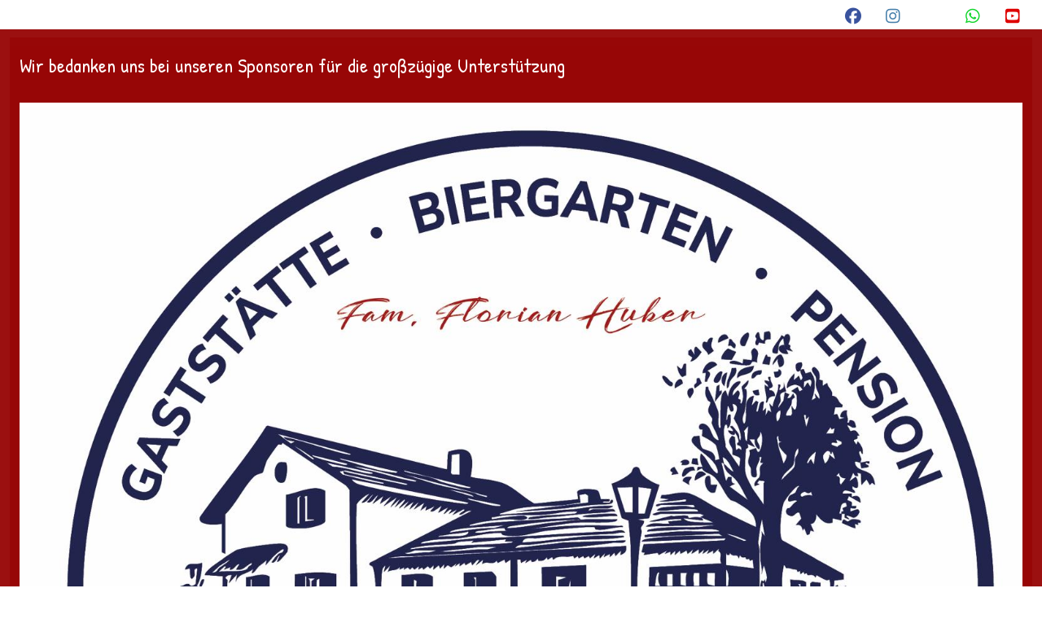

--- FILE ---
content_type: text/html; charset=utf-8
request_url: http://narrhallamoosburg.de/de/?view=article&id=83:gardetreffen-der-narrhalla-moosburg&catid=20
body_size: 22320
content:
<!DOCTYPE html>
<html lang="de-de" dir="ltr" data-bs-theme="light">

<head>
   <meta http-equiv="X-UA-Compatible" content="IE=edge" /><meta name="viewport" content="width=device-width, initial-scale=1" /><meta name="HandheldFriendly" content="true" /><meta name="mobile-web-app-capable" content="YES" /> <!-- document meta -->
   <meta charset="utf-8">
	<meta name="author" content="Ritsch">
	<meta name="description" content="Fasching,Moosburg,Prinzenpaar,Exprinzen,Exprinzessinen,Hofstaat,Narrhalla,Kindergarde,Spass,Faschingsumzug,Damisch Moosburg,Narren,">
	<meta name="generator" content="Joomla! - Open Source Content Management">
	<title>Gardetreffen der Narrhalla Moosburg</title>
	<link href="http://narrhallamoosburg.de/de/?view=article&amp;id=83:gardetreffen-der-narrhalla-moosburg&amp;catid=20" rel="canonical">
<link href="/images/eventbooking/Logo-Narrhalla-FInal.png?d4a393" rel="shortcut icon" type="image/png" sizes="any">
	<link href="https://fonts.gstatic.com?d4a393" rel="preconnect">
	<link href="https://fonts.googleapis.com/css2?family=Patrick+Hand&amp;display=swap" rel="stylesheet">
	<link href="https://use.fontawesome.com/releases/v7.0.0/css/all.css?d4a393" rel="stylesheet">
	<link href="/media/astroid/css/debug.css?d4a393" rel="stylesheet">
	<link href="/media/templates/site/tp_fire/css/compiled-06231e910353a33ddd1d9c7f8b791a85.css?d4a393" rel="stylesheet">
	<link href="/media/templates/site/tp_fire/css/compiled-5a58999a93a1aca244b582a8df1c378f.css?d4a393" rel="stylesheet">
	<link href="/media/mod_eb_events/css/style.css?5.4.0" rel="stylesheet">
	<link href="/media/com_eventbooking/assets/css/font-awesome.min.css?d4a393" rel="stylesheet">
	<link href="/media/com_eventbooking/assets/css/style.min.css?5.4.0" rel="stylesheet">
	<link href="/media/com_eventbooking/assets/css/themes/sky.css?5.4.0" rel="stylesheet">
	<link href="/media/com_eventbooking/assets/css/custom.css?1767282115" rel="stylesheet">
	<link href="/media/uikit4/css/uikit.min.css?d4a393" rel="stylesheet">
	<link href="/plugins/system/gdpr/assets/css/cookieconsent.min.css?d4a393" rel="stylesheet">
	<link href="/plugins/system/gdpr/assets/css/jquery.fancybox.min.css?d4a393" rel="stylesheet">
	<link href="http://narrhallamoosburg.de/plugins/content/dearflip/dflip/css/dflip.min.css?v=2.1.189" rel="stylesheet">
	<link href="/modules/mod_scorpion_sponsors/mod_scorpion_sponsors.css" rel="stylesheet">
	<link href="/modules/mod_scorpion_sponsors/tmpl/default.css" rel="stylesheet">
	<link href="/modules/mod_scorpion_sponsors/tmpl/slider.css" rel="stylesheet">
	<link href="https://cdn.jsdelivr.net/npm/swiper@11/swiper-bundle.min.css" rel="stylesheet">
	<link href="/media/com_hikashop/css/hikashop.css?v=620" rel="stylesheet">
	<link href="/media/com_hikashop/css/frontend_custom.css?t=1756713867" rel="stylesheet">
	<link href="/media/com_hikashop/css/style_default.css?t=1768918370" rel="stylesheet">
	<link href="/media/com_hikashop/css/notify-metro.css?v=620" rel="stylesheet">
	<style>#fi-61b9f1168f37cc48296773{margin-bottom:30px}@media (max-width: 575.98px) {#fi-61b9f1168f37cc48296773{margin-bottom:30px}}</style>
	<style>.astroid-sticky-footer{
position:absolute;
bottom:0;
width:100%;
}

.hintergrund-datenschutz {
background-color: #000000;
background-image: none;
}

.img-fluid {
    max-width: 50%;
    height: auto;
}

.banneritem {
    margin-top: 20px;
    margin-bottom: 20px;

}

.link {
    color: red;
    text-decoration: underline;
}

.astroid-layout.astroid-layout-boxed .astroid-wrapper {
    background: #fff;
}

.list-group-item {
    background: none;
}

.pagination .page-item .page-link {
    background: #fff;
}

.astroid-layout.astroid-layout-boxed .astroid-wrapper {
    -webkit-box-shadow: 6px 0 20px -4px #000000, -6px 0 20px -4px #000000 !important;
}

.btn-secondary {
    background: rgb(33, 6, 239);
    color: #fff !important;
}

.pagination .page-item .page-link {
    background: #aa1313;
}

.table>:not(caption)>*>* {
    padding: .5rem .5rem;
    color: #ffffff;
    background-color: var(--bs-table-bg);
    border-bottom-width: var(--bs-border-width);
    box-shadow: inset 0 0 0 9999px var(--bs-table-bg-state, var(--bs-table-bg-type, var(--bs-table-accent-bg)));
}

.eb-box-heading {
    border-radius: 7px 7px 0 0;
    color: #333;
    font-weight: 700;
    padding: 8px 10px;
    margin: 0;
    background-color: #0d1dc5 !important;
    border: 1px solid #dbdee1
}

#b-1529739248826 {
    background-image: url(/images/8303315.jpg);
    background-size: cover;
    background-attachment: fixed;
    background-position: center center;
    color: #ffffff;
    padding: 15px 15px 15px 15px
}

#b-1529739248826 {
    color: #FFFFFF !important;
}</style>
	<style>div.cc-window.cc-floating{max-width:24em}@media(max-width: 639px){div.cc-window.cc-floating:not(.cc-center){max-width: none}}div.cc-window, span.cc-cookie-settings-toggler, span.cc-cookie-domains-toggler{font-size:16px}div.cc-revoke{font-size:16px}div.cc-settings-label,span.cc-cookie-settings-toggle{font-size:14px}div.cc-window.cc-banner{padding:1em 1.8em}div.cc-window.cc-floating{padding:2em 1.8em}input.cc-cookie-checkbox+span:before, input.cc-cookie-checkbox+span:after{border-radius:1px}div.cc-center,div.cc-floating,div.cc-checkbox-container,div.gdpr-fancybox-container div.fancybox-content,ul.cc-cookie-category-list li,fieldset.cc-service-list-title legend{border-radius:0px}div.cc-window a.cc-btn,span.cc-cookie-settings-toggle{border-radius:0px}</style>
	<style>fieldset.cc-cookie-list-title .gdpr_cookie_switcher label.gdpr_onoffswitch-label{height: 18px;border-radius:10px}fieldset.cc-cookie-list-title .gdpr_cookie_switcher span.gdpr_onoffswitch-switch{width: 14px;height: 14px;border-radius:10px}</style>
	<style>div.cc-checkboxes-container{margin-top:15px}div.cc-checkbox-container > span{position:absolute;cursor:pointer;top:0;left:0;right:0;bottom:0;background-color:#ccc;transition:.4s;border-radius:1px}div.cc-checkbox-container{margin-right:4px;margin-bottom:6px}div.cc-checkbox-container > span::before{position:absolute;content:"";height:19px;width:19px;left:4px;bottom:3px;background-color:#fff!important;transition:all .4s!important;border-color:#FFF!important;border:none;border-radius:2px}div.cc-checkbox-container > span::after{display:none}div.cc-checkbox-container input + span{position:relative;display:inline-block;width:55px;height:25px}div.cc-checkbox-container input:checked + span{background-color:#19a319}div.cc-checkbox-container input:focus + span{box-shadow:0 0 1px #2196F3}div.cc-checkbox-container input:checked + span::before{transform:translateX(28px)}div.cc-checkboxes-container input:disabled + span{background-color:#f01f1f;opacity:.8;cursor:auto}div.cc-checkboxes-container div.cc-checkbox-container a{border:none;margin-right:8px}a.cc-link label{font-weight:600;margin:0 0 0 2px}input.cc-cookie-checkbox{display:none}div.cc-settings-label{display:flex;align-items:center}div.cc-checkbox-container > span{border-radius:15px}div.cc-checkbox-container > span::before{border-radius:50%}</style>
<script type="application/json" class="joomla-script-options new">{"system.paths":{"root":"","rootFull":"http:\/\/narrhallamoosburg.de\/","base":"","baseFull":"http:\/\/narrhallamoosburg.de\/"},"csrf.token":"049d6e6c6d0b8d2fa37fab05d21e175f","uikit4.defer":true}</script>
	<script src="/media/system/js/core.min.js?a3d8f8"></script>
	<script src="/media/vendor/webcomponentsjs/js/webcomponents-bundle.min.js?2.8.0" nomodule defer></script>
	<script src="/media/vendor/jquery/js/jquery.min.js?3.7.1"></script>
	<script src="/media/legacy/js/jquery-noconflict.min.js?504da4"></script>
	<script src="/media/system/js/joomla-hidden-mail.min.js?80d9c7" type="module"></script>
	<script src="/media/astroid/js/jquery.easing.min.js?d4a393"></script>
	<script src="/media/astroid/js/megamenu.min.js?d4a393"></script>
	<script src="/media/astroid/js/jquery.hoverIntent.min.js?d4a393"></script>
	<script src="/media/astroid/js/offcanvas.min.js?d4a393"></script>
	<script src="/media/astroid/js/mobilemenu.min.js?d4a393"></script>
	<script src="/media/astroid/js/script.min.js?d4a393"></script>
	<script src="/media/vendor/bootstrap/js/tab.min.js?5.3.8" type="module"></script>
	<script src="/media/astroid/js/debug.min.js?d4a393"></script>
	<script src="/media/uikit4/js/uikit.min.js?d4a393"></script>
	<script src="/media/uikit4/js/uikit-icons.min.js?d4a393"></script>
	<script src="/plugins/system/gdpr/assets/js/jquery.fancybox.min.js?d4a393" defer></script>
	<script src="/plugins/system/gdpr/assets/js/cookieconsent.min.js?d4a393" defer></script>
	<script src="/plugins/system/gdpr/assets/js/init.js?d4a393" defer></script>
	<script src="http://narrhallamoosburg.de/plugins/content/dearflip/dflip/js/dflip.min.js?v=2.1.189"></script>
	<script src="https://cdn.jsdelivr.net/npm/swiper@11/swiper-bundle.min.js"></script>
	<script src="/modules/mod_scorpion_sponsors/tmpl/slider.js"></script>
	<script src="/modules/mod_news_ticker/assets/js/NewsTicker.js"></script>
	<script src="/media/com_hikashop/js/hikashop.js?v=620"></script>
	<script src="/media/com_hikashop/js/notify.min.js?v=620"></script>
	<script src="/plugins/hikashop/cartnotify/media/notify.js"></script>
	<script>var TEMPLATE_HASH = "dbe94dfb7eb591c055be2cae54696e49", ASTROID_COLOR_MODE ="light";</script>
	<script type="application/ld+json">{"@context":"https://schema.org","@graph":[{"@type":"Organization","@id":"http://narrhallamoosburg.de/#/schema/Organization/base","name":"Moosburger Gesellschaft Narrhalla e.V.","url":"http://narrhallamoosburg.de/"},{"@type":"WebSite","@id":"http://narrhallamoosburg.de/#/schema/WebSite/base","url":"http://narrhallamoosburg.de/","name":"Moosburger Gesellschaft Narrhalla e.V.","publisher":{"@id":"http://narrhallamoosburg.de/#/schema/Organization/base"}},{"@type":"WebPage","@id":"http://narrhallamoosburg.de/#/schema/WebPage/base","url":"http://narrhallamoosburg.de/de/?view=article&amp;id=83:gardetreffen-der-narrhalla-moosburg&amp;catid=20","name":"Gardetreffen der Narrhalla Moosburg","description":"Fasching,Moosburg,Prinzenpaar,Exprinzen,Exprinzessinen,Hofstaat,Narrhalla,Kindergarde,Spass,Faschingsumzug,Damisch Moosburg,Narren,","isPartOf":{"@id":"http://narrhallamoosburg.de/#/schema/WebSite/base"},"about":{"@id":"http://narrhallamoosburg.de/#/schema/Organization/base"},"inLanguage":"de-DE"},{"@type":"Article","@id":"http://narrhallamoosburg.de/#/schema/com_content/article/83","name":"Gardetreffen der Narrhalla Moosburg","headline":"Gardetreffen der Narrhalla Moosburg","inLanguage":"de-DE","thumbnailUrl":"images/eventbooking/Veranstaltungsbilder/2024-Gardetreffen.jpg","image":"images/eventbooking/Veranstaltungsbilder/2024-Gardetreffen.jpg","dateCreated":"2024-01-12T07:36:37+00:00","isPartOf":{"@id":"http://narrhallamoosburg.de/#/schema/WebPage/base"}}]}</script>
	<script>var gdprConfigurationOptions = { complianceType: 'info',
																			  cookieConsentLifetime: 30,
																			  cookieConsentSamesitePolicy: 'Lax',
																			  cookieConsentSecure: 0,
																			  cookieJoomlaSettings: 0,
																			  cookieConsentDomain: '',
																			  cookieConsentPath: '/',
																			  disableFirstReload: 0,
																	  		  blockJoomlaSessionCookie: 1,
																			  blockExternalCookiesDomains: 0,
																			  externalAdvancedBlockingModeCustomAttribute: '',
																			  allowedCookies: '',
																			  blockCookieDefine: 1,
																			  autoAcceptOnNextPage: 1,
																			  revokable: 0,
																			  lawByCountry: 0,
																			  checkboxLawByCountry: 0,
																			  blockPrivacyPolicy: 0,
																			  cacheGeolocationCountry: 1,
																			  countryAcceptReloadTimeout: 1000,
																			  usaCCPARegions: null,
																			  countryEnableReload: 1,
																			  customHasLawCountries: [""],
																			  dismissOnScroll: 0,
																			  dismissOnTimeout: 10,
																			  containerSelector: 'body',
																			  hideOnMobileDevices: 0,
																			  autoFloatingOnMobile: 0,
																			  autoFloatingOnMobileThreshold: 1024,
																			  autoRedirectOnDecline: 0,
																			  autoRedirectOnDeclineLink: '',
																			  showReloadMsg: 0,
																			  showReloadMsgText: 'Einstellungen übernehmen und Seite neu laden...',
																			  showConsentID: 0,
																			  defaultClosedToolbar: 0,
																			  toolbarLayout: 'basic',
																			  toolbarTheme: 'block',
																			  toolbarButtonsTheme: 'decline_first',
																			  revocableToolbarTheme: 'basic',
																			  toolbarPosition: 'bottom',
																			  toolbarCenterTheme: 'compact',
																			  revokePosition: 'revoke-top',
																			  toolbarPositionmentType: 1,
																			  positionCenterSimpleBackdrop: 0,
																			  positionCenterBlurEffect: 0,
																			  positionCenterBlurEffectAlwaysFirstVisit: 0,
																			  preventPageScrolling: 0,
																			  popupEffect: 'fade',
																			  popupBackground: '#000000',
																			  popupText: '#ffffff',
																			  popupLink: '#ffffff',
																			  buttonBackground: '#ffffff',
																			  buttonBorder: '#ffffff',
																			  buttonText: '#000000',
																			  highlightOpacity: '100',
																			  highlightBackground: '#333333',
																			  highlightBorder: '#ffffff',
																			  highlightText: '#ffffff',
																			  highlightDismissBackground: '#333333',
																		  	  highlightDismissBorder: '#ffffff',
																		 	  highlightDismissText: '#ffffff',
																			  autocenterRevokableButton: 0,
																			  hideRevokableButton: 1,
																			  hideRevokableButtonOnscroll: 1,
																			  customRevokableButton: 0,
																			  customRevokableButtonAction: 0,
																			  headerText: 'Auf der Website verwendete Cookies!',
																			  messageText: 'Diese Website verwendet Cookies, um sicherzustellen, dass Sie die beste Erfahrung auf unserer Website erhalten.',
																			  denyMessageEnabled: 1, 
																			  denyMessage: 'Sie haben Cookies abgelehnt, um die beste Erfahrung auf dieser Website zu gewährleisten, stimmen Sie bitte der Verwendung von Cookies zu.',
																			  placeholderBlockedResources: 0, 
																			  placeholderBlockedResourcesAction: '',
																	  		  placeholderBlockedResourcesText: 'Sie müssen Cookies akzeptieren und die Seite neu laden, um diesen Inhalt anzuzeigen',
																			  placeholderIndividualBlockedResourcesText: 'Sie müssen Cookies von {domain} akzeptieren und die Seite neu laden, um diesen Inhalt anzuzeigen',
																			  placeholderIndividualBlockedResourcesAction: 0,
																			  placeholderOnpageUnlock: 0,
																			  scriptsOnpageUnlock: 0,
																			  autoDetectYoutubePoster: 0,
																			  autoDetectYoutubePosterApikey: 'AIzaSyAV_WIyYrUkFV1H8OKFYG8wIK8wVH9c82U',
																			  dismissText: 'Alles klar!',
																			  allowText: 'Cookies erlauben',
																			  denyText: 'Cookies ablehnen',
																			  cookiePolicyLinkText: 'Cookie Richtlinie',
																			  cookiePolicyLink: 'http://narrhallamoosburg.de/de/datenschutzerklaerung',
																			  cookiePolicyRevocableTabText: 'Cookie Richtlinie',
																			  cookiePolicyRevocableTabIcon: 'text',
																			  cookiePolicyRevocableTabIconCustom: '',
																			  privacyPolicyLinkText: 'Datenschutzerklärung',
																			  privacyPolicyLink: 'http://narrhallamoosburg.de/de/datenschutzerklaerung',
																			  googleCMPTemplate: 0,
																			  enableGdprBulkConsent: 0,
																			  displayBulkConsentDomains: 0,
																			  bulkConsentDomains: [""],
																			  enableCustomScriptExecGeneric: 0,
																			  customScriptExecGeneric: '',
																			  categoriesCheckboxTemplate: 'cc-checkboxes-switchers',
																			  toggleCookieSettings: 0,
																			  toggleCookieSettingsLinkedView: 1,
																			  toggleCookieSettingsButtonsArea: 0,
 																			  toggleCookieSettingsLinkedViewSefLink: '/de/component/gdpr/',
																	  		  toggleCookieSettingsText: '<span class="cc-cookie-settings-toggle">Einstellungen <span class="cc-cookie-settings-toggler">&#x25EE</span></span>',
																			  toggleCookieSettingsButtonBackground: '#333333',
																			  toggleCookieSettingsButtonBorder: '#ffffff',
																			  toggleCookieSettingsButtonText: '#ffffff',
																			  showLinks: 1,
																			  blankLinks: '_self',
																			  autoOpenPrivacyPolicy: 0,
																			  openAlwaysDeclined: 1,
																			  cookieSettingsLabel: 'Cookie Einstellungen:',
															  				  cookieSettingsDesc: 'Wählen Sie aus, welche Art von Cookies Sie deaktivieren möchten, indem Sie auf die Kontrollkästchen klicken. Klicken Sie auf einen Kategorienamen, um weitere Informationen zu verwendeten Cookies zu erhalten.',
																			  cookieCategory1Enable: 1,
																			  cookieCategory1Name: 'Notwendige',
																			  cookieCategory1Locked: 1,
																			  cookieCategory2Enable: 1,
																			  cookieCategory2Name: 'Einstellungen',
																			  cookieCategory2Locked: 0,
																			  cookieCategory3Enable: 1,
																			  cookieCategory3Name: 'Statistiken',
																			  cookieCategory3Locked: 0,
																			  cookieCategory4Enable: 0,
																			  cookieCategory4Name: 'Marketing',
																			  cookieCategory4Locked: 0,
																			  cookieCategoriesDescriptions: {},
																			  alwaysReloadAfterCategoriesChange: 0,
																			  preserveLockedCategories: 0,
																			  declineButtonBehavior: 'hard',
																			  blockCheckedCategoriesByDefault: 0,
																			  reloadOnfirstDeclineall: 0,
																			  trackExistingCheckboxSelectors: '',
															  		  		  trackExistingCheckboxConsentLogsFormfields: 'name,email,subject,message',
																			  allowallShowbutton: 0,
																			  allowallText: 'Allow all cookies',
																			  allowallButtonBackground: '#ffffff',
																			  allowallButtonBorder: '#ffffff',
																			  allowallButtonText: '#000000',
																			  allowallButtonTimingAjax: 'fast',
																			  includeAcceptButton: 0,
																			  includeDenyButton: 0,
																			  trackConsentDate: 0,
																			  execCustomScriptsOnce: 1,
																			  optoutIndividualResources: 0,
																			  blockIndividualResourcesServerside: 0,
																			  disableSwitchersOptoutCategory: 0,
																			  autoAcceptCategories: 0,
																			  allowallIndividualResources: 1,
																			  blockLocalStorage: 0,
																			  blockSessionStorage: 0,
																			  externalAdvancedBlockingModeTags: 'iframe,script,img,source,link',
																			  enableCustomScriptExecCategory1: 0,
																			  customScriptExecCategory1: '',
																			  enableCustomScriptExecCategory2: 0,
																			  customScriptExecCategory2: '',
																			  enableCustomScriptExecCategory3: 0,
																			  customScriptExecCategory3: '',
																			  enableCustomScriptExecCategory4: 0,
																			  customScriptExecCategory4: '',
																			  enableCustomDeclineScriptExecCategory1: 0,
																			  customScriptDeclineExecCategory1: '',
																			  enableCustomDeclineScriptExecCategory2: 0,
																			  customScriptDeclineExecCategory2: '',
																			  enableCustomDeclineScriptExecCategory3: 0,
																			  customScriptDeclineExecCategory3: '',
																			  enableCustomDeclineScriptExecCategory4: 0,
																			  customScriptDeclineExecCategory4: '',
																			  enableCMPPreferences: 0,
																			  enableGTMEventsPreferences: 0,
																			  enableCMPStatistics: 0,
																			  enableGTMEventsStatistics: 0,
																			  enableCMPAds: 0,
																			  enableUETAds: 0,
																			  enableGTMEventsAds: 0,
																			  enableClarityAnalytics: 0,
                                                                              enableClarityAds: 0,
																			  debugMode: 0
																		};var gdpr_ajax_livesite='http://narrhallamoosburg.de/';var gdpr_enable_log_cookie_consent=1;</script>
	<script>var gdprFancyboxWidth=700;var gdprFancyboxHeight=800;var gdprCloseText='Schließen';</script>
	<script>var gdprUseFancyboxLinks=1;</script>
	<script>/* Extra Javascript for Scorpion Sponsors */
document.addEventListener("DOMContentLoaded", function() {
  initSlider({"rewind":"1","speed":"3000","pagination":{"enabled":"0"},"navigation":{"enabled":"0"},"breakpoints":{"1024":{"slidesPerView":"7"},"768":{"slidesPerView":"7"}},"scrollbar":{"enabled":"1"}});
});
</script>
	<script>
	jQuery(function($){
        $('#nwst362').NewsTicker({
			modul			:'NewsTicker',
			color			:'custom',
			border			:false,
			effect			:'slide-v',
			fontstyle		:'bold',
			autoplay		:true,
			timer			:10000,
			feed			:false
		});
	});
</script>
	<script>
jQuery.notify.defaults({"arrowShow":false,"globalPosition":"top right","elementPosition":"top right","clickToHide":true,"autoHideDelay":5000,"autoHide":true});
window.cartNotifyParams = {"reference":"button","img_url":"\/media\/com_hikashop\/images\/icons\/icon-32-newproduct.png","redirect_url":"\/de\/hikashop-menu-for-brands-listing\/checkout","redirect_delay":"4000","hide_delay":5000,"title":"Produkt zum Warenkorb hinzugef\u00fcgt","text":"Ihr gew\u00fcnschtes Produkt wurde erfolgreich in den Warenkorb gelegt","wishlist_title":"Produkt zur Wunschliste hinzugef\u00fcgt","wishlist_text":"Produkt erfolgreich zur Wunschliste hinzugef\u00fcgt","list_title":"Produkte zum Wartenkorb hinzugef\u00fcgt","list_text":"Produkte erfolgreich zum Warenkorb hinzugef\u00fcgt","list_wishlist_title":"Produkte zur Wunschliste hinzugef\u00fcgt","list_wishlist_text":"Produkte erfolgreich zur Wunschliste hinzugef\u00fcgt","err_title":"Produkt nicht zum Warenkorb hinzugef\u00fcgt","err_text":"Produkt nicht zum Warenkorb hinzugef\u00fcgt","err_wishlist_title":"Produkt nicht zur Wunschliste hinzugef\u00fcgt","err_wishlist_text":"Produkt nicht zur Wunschliste hinzugef\u00fcgt"};

jQuery(document).on("click", ".notifyjs-hidable.hikashop-cartnotify-cart", function(e) {
	if(e.currentTarget.querySelector('.notifyjs-metro-info'))
		window.location='/de/hikashop-menu-for-brands-listing/checkout';
});
</script>
	<style>
/* Styling for Scorpion Sponsors */
.scs-sponsors-tmpl-slider .scs-swiper-container {
 background-color:#ffffff;
 padding-top: 5px;
 padding-bottom: 5px;
}
</style>
	<style>
/* Styling for Scorpion Sponsors */
#scs-sponsors-slider-382 .swiper-button-prev, #scs-sponsors-slider-382 .swiper-button-next { color: #ff9900; }#scs-sponsors-slider-382.scs-sponsors-tmpl-slider .swiper-pagination-bullet-active { background-color: #ff9900; }
</style>
 <!-- joomla head -->
    <!-- head styles -->
    <!-- head scripts -->
</head> <!-- document head -->

<body class="site astroid-framework com-content view-article layout-default task-display itemid-101 guest-user astroid-header-horizontal-left home-alias tp-style-21 de-DE ltr">
   <button type="button" title="Back to Top" id="astroid-backtotop" class="btn circle" ><i class="fas fa-angle-double-up"></i></button><!-- astroid container -->
<div class="astroid-container">
        <!-- astroid content -->
    <div class="astroid-content">
                <!-- astroid layout -->
        <div class="astroid-layout astroid-layout-boxed">
                        <!-- astroid wrapper -->
            <div class="astroid-wrapper">
                                <section class="astroid-section toolbar" id="t-1529472563843"><div class="container"><div class="astroid-row row" id="ar-1529472563843"><div class="astroid-column col-lg-9 col-md-12 col-sm-12 col-12" id="ac-1529472563843"><div class="astroid-module-position" id="tla-1529472563843"><div class="astroid-contact-info">
   
   
   
   
   </div></div></div><div class="astroid-column col-lg-3 col-md-12 col-sm-12 col-12" id="ac-45q4gz00b"><div class="astroid-module-position float-right" id="tri-u5299edmn"><div class="astroid-social-icons row">
    <div class="col"><a title="Facebook"  aria-label="Facebook" style="color:#39539E" href="https://www.facebook.com/Narrhalla.Moosburg.eV/?locale=de_DE" target="_blank" rel="noopener"><i class="fab fa-facebook-f"></i></a></div><div class="col"><a title="Instagram"  aria-label="Instagram" style="color:#467FAA" href="https://www.instagram.com/narrhalla_moosburg/?hl=de" target="_blank" rel="noopener"><i class="fab fa-instagram"></i></a></div><div class="col"><a title="X Twitter"  aria-label="X Twitter" style="color:#3DA9F6" href="https://x.com/Narrhalla_" target="_blank" rel="noopener"><i class="fa-brands fa-x-twitter"></i></a></div><div class="col"><a title="WhatsApp News"  aria-label="WhatsApp News" style="color:rgb(19, 213, 45)" href="https://narrhallamoosburg.de/de/?view=article&id=44:neuer-info-kanal-ueber-whatsapp&catid=20" target="_blank" rel="noopener"><i class="fab fa-whatsapp"></i></a></div><div class="col"><a title="YouTube"  aria-label="YouTube" style="color:#DE0000" href="https://www.youtube.com/channel/UCKGUbpmI2TJt-uaAkznFNww" target="_blank" rel="noopener"><i class="fab fa-youtube-square"></i></a></div></div></div></div></div></div></section><section class="astroid-section astroid-header-section" id="h-i0r950axa"><div class="container-fluid"><div class="astroid-row row" id="ar-rruz47iv5"><div class="astroid-column col-lg-12 col-md-12 col-sm-12 col-12" id="h-m3l819ab3"><div class="astroid-module-position" id="mph-ftan5jdqi"><div class="header-position moduletable ">
            <h4 class="module-title">Wir bedanken uns bei unseren Sponsoren für die großzügige Unterstützung</h4>        <div id="scs-sponsors-slider-382" class="scs-sponsors-tmpl-slider scs-sponsors-">
    <!-- Slider main container -->
    <div class="swiper scs-swiper-container">
        <!-- Additional required wrapper -->
        <div class="swiper-wrapper">
            <!-- Slides -->
                            <div class="swiper-slide sponsor-item">
                                            <a href="https://www.staudinger-keller.de/" target="_blank" rel="noopener noreferrer">
                    
                                            <img src="http://narrhallamoosburg.de/images/2025-Sponsoren/Staudinger-Keller-2025.jpg#joomlaImage://local-images/2025-Sponsoren/Staudinger-Keller-2025.jpg?width=1600&amp;height=1600" alt="https://www.staudinger-keller.de/" loading="lazy">
                    
                                            </a>
                                    </div>
                            <div class="swiper-slide sponsor-item">
                                            <a href="https://www.hoteldreirosen.de/" target="_blank" rel="noopener noreferrer">
                    
                                            <img src="http://narrhallamoosburg.de/images/2025-Sponsoren/2025-11-06-DreiRosen-3.png#joomlaImage://local-images/2025-Sponsoren/2025-11-06-DreiRosen-3.png?width=2198&amp;height=1095" alt="https://www.hoteldreirosen.de/" loading="lazy">
                    
                                            </a>
                                    </div>
                            <div class="swiper-slide sponsor-item">
                                            <a href="https://o-vt.de/" target="_blank" rel="noopener noreferrer">
                    
                                            <img src="http://narrhallamoosburg.de/images/2025-Sponsoren/Orange_Logo_White-300x82.png#joomlaImage://local-images/2025-Sponsoren/Orange_Logo_White-300x82.png?width=300&amp;height=82" alt="https://o-vt.de/" loading="lazy">
                    
                                            </a>
                                    </div>
                            <div class="swiper-slide sponsor-item">
                                            <a href="https://reiter-sp.com" target="_blank" rel="noopener noreferrer">
                    
                                            <img src="http://narrhallamoosburg.de/images/2025-Sponsoren/logo_reiter.png#joomlaImage://local-images/2025-Sponsoren/logo_reiter.png?width=850&amp;height=433" alt="https://reiter-sp.com" loading="lazy">
                    
                                            </a>
                                    </div>
                            <div class="swiper-slide sponsor-item">
                                            <a href="https://www.gasthof-dreitannen.de/" target="_blank" rel="noopener noreferrer">
                    
                                            <img src="http://narrhallamoosburg.de/images/2025-Sponsoren/2025-11-06-DreiTannen1.jpg#joomlaImage://local-images/2025-Sponsoren/2025-11-06-DreiTannen1.jpg?width=3000&amp;height=2500" alt="https://www.gasthof-dreitannen.de/" loading="lazy">
                    
                                            </a>
                                    </div>
                            <div class="swiper-slide sponsor-item">
                                            <a href="https://www.leitsch.haus/index.html" target="_blank" rel="noopener noreferrer">
                    
                                            <img src="http://narrhallamoosburg.de/images/2025-Sponsoren/2025-11-06-Leitsch.jpg#joomlaImage://local-images/2025-Sponsoren/2025-11-06-Leitsch.jpg?width=300&amp;height=250" alt="https://www.leitsch.haus/index.html" loading="lazy">
                    
                                            </a>
                                    </div>
                            <div class="swiper-slide sponsor-item">
                                            <a href="https://meinmoosburg.de/firma/maximilian-littmann-garten-und-landschaftsbau/" target="_blank" rel="noopener noreferrer">
                    
                                            <img src="http://narrhallamoosburg.de/images/2025-Sponsoren/Littmann-2025.jpg#joomlaImage://local-images/2025-Sponsoren/Littmann-2025.jpg?width=567&amp;height=319" alt="https://meinmoosburg.de/firma/maximilian-littmann-garten-und-landschaftsbau/" loading="lazy">
                    
                                            </a>
                                    </div>
                            <div class="swiper-slide sponsor-item">
                                            <a href="https://larifari-moosburg.de/" target="_blank" rel="noopener noreferrer">
                    
                                            <img src="http://narrhallamoosburg.de/images/2025-Sponsoren/2025-11-06-Larifari.jpg#joomlaImage://local-images/2025-Sponsoren/2025-11-06-Larifari.jpg?width=1188&amp;height=1188" alt="https://larifari-moosburg.de/" loading="lazy">
                    
                                            </a>
                                    </div>
                            <div class="swiper-slide sponsor-item">
                                            <a href="http://www.florian-huber-catering.de" target="_blank" rel="noopener noreferrer">
                    
                                            <img src="http://narrhallamoosburg.de/images/2025-Sponsoren/2025-11-06-HuberFlorian.png#joomlaImage://local-images/2025-Sponsoren/2025-11-06-HuberFlorian.png?width=298&amp;height=164" alt="http://www.florian-huber-catering.de" loading="lazy">
                    
                                            </a>
                                    </div>
                    </div>
        
        <!-- Optional: Add Pagination -->
        <div class="swiper-pagination"></div>

        <!-- Optional: Add Navigation -->
        <div class="swiper-button-prev"></div>
        <div class="swiper-button-next"></div>

        <!-- Optional: Add Scrollbar -->
        <div class="swiper-scrollbar"></div>
    </div>
</div>

 
</div><div class="header-position moduletable ">
        

<div class="NTcontainer362 CtNtContainer">
	<div class="NewsTicker362 CtNt bn-large" id="nwst362">

    	    		<div class="bn-title"><h2>News</h2><span></span></div>
    	
        	<ul>
										
						<li >Bitte holen Sie Ihre reservierten Karten für Damisch Moosburg bei Tabak Kiermaier ab. Für Donnerstag und Freitag sind auch noch freie Plätze verfügbar.</li>

										
						<li style="display:none;">Ab sofort sind die Anmeldeunterlagen für den Faschingsumzug 2026 auf unserer Homepage zum herunterladen bereit. Mitmachen ist angesagt......</li>

				        	</ul>
        <div class="bn-navi">
        	<span></span>
            <span></span>
        </div>
    </div>
</div>
		
         




<style>
.NewsTicker362{
	width:100%; 
	height:40px; 
	text-align: left; 
	position:relative; 
	border-style:solid; 
	border-width: 2px;
	border-color: transparent;;
	overflow:hidden;
}

.NewsTicker362>.bn-title{
	width:auto; 
	height:40px; 
	display:inline-block; 
	position:relative;
}

.NewsTicker362>.bn-title>h2{
	display:inline-block; 
	margin:0; 
	padding:0 20px; 
	line-height:1!important; 
	font-size:50px; 
	color:#000000; 
	box-sizing:border-box;
}
.NewsTicker362>.bn-title>span{
	width: 0;position:absolute;
	right:-10px;
	top:10px;
	height: 0;
	border-style: solid;
	border-width: 10px 0 10px 10px;
	border-color: transparent transparent transparent transparent;
}

.NewsTicker362>ul{
	padding:0; 
	margin:0; 
	list-style:none; 
	position:absolute; 
	left:210px; 
	top:0; 
	right:40px; 
	height:40px; 
}

.NewsTicker362>ul>li{
	position:absolute; 
	height:40px; 
	width:100%;
	line-height:20px!important; 
	display:none;
	font-size:20px!important;
}
.NewsTicker362>ul>li>a{
	text-decoration:none;  
	overflow:hidden; 
	text-overflow: ellipsis; 
}
.NewsTicker362>ul>li>a>span{
	color:transparent;
}
.NewsTicker362>ul>li>a:hover{
	color:transparent;
}

.NewsTicker362>.bn-navi{
	width:40px; 
	height:40px; 
	position:absolute; 
	right:0; 
	top:0; 
	opacity:0;
}
.NewsTicker362>.bn-navi>span{
	width:20px; 
	height:40px; 
	position:absolute; 
	top:0; 
	cursor:pointer; 
	opacity:0.3; 
	background-image:url(http://narrhallamoosburg.de/modules/mod_news_ticker/assets/img/bn-arrows.png); 
	background-repeat:no-repeat;
}
.NewsTicker362>.bn-navi>span:hover{opacity:1;}
.NewsTicker362>.bn-navi>span:first-child{background-position:left center; left:0;}
.NewsTicker362>.bn-navi>span:last-child{background-position:right center; right:0;}
.NewsTicker362:hover .bn-navi{opacity:1;}

.bn-large{height:50px;}
.bn-large>.bn-title{height:50px;}
.bn-large>.bn-title>h2{line-height:50px; font-size:26px;}
.bn-large>.bn-title>span{top:15px;}
.bn-large>ul{height:50px; left:250px; font-size:20px;}
.bn-large>ul>li{height:50px; line-height:50px;}
.bn-large>.bn-navi{height:50px; }
.bn-large>.bn-navi>span{height:50px;}

.bn-small{height:30px;}
.bn-small>.bn-title{height:30px;}
.bn-small>.bn-title>h2{line-height:30px; font-size:18px;}
.bn-small>.bn-title>span{top:5px;}
.bn-small>ul{height:30px; left:200px; font-size:14px;}
.bn-small>ul>li{height:30px; line-height:30px;}
.bn-small>.bn-navi{height:30px; }
.bn-small>.bn-navi>span{height:30px;}

/*color styles -----------------------------*/
.NTcontainer362 .bn-custom{border-color:#d4cc31; background-color: #d4cc31;} 
.NTcontainer362 .bn-custom>ul>li{color:#000000;} 
.NTcontainer362 .bn-custom>.bn-title{background:#d4cc31;}
.NTcontainer362 .bn-custom>.bn-title>span{
	border-left-color:#d4cc31;}
.NTcontainer362 .bn-custom>ul>li>a:hover,.bn-custom>ul>li>a>span{color:#d4cc31;}


.NTcontainer362 .bn-default{border-color:#2096cd;} 
.NTcontainer362 .bn-default>.bn-title{background:#2096cd;}
.NTcontainer362 .bn-default>.bn-title>span{

	border-left-color:#2096cd;	
}
.NTcontainer362 .bn-default>ul>li>a:hover,.bn-default>ul>li>a>span{color:#2096cd;}


.NTcontainer362 .bn-red{border-color:#f44a56;}
.NTcontainer362 .bn-red>.bn-title{background:#f44a56;}
.NTcontainer362 .bn-red>.bn-title>span{
	border-left-color:#f44a56;}
.NTcontainer362 .bn-red>ul>li>a:hover,.bn-red>ul>li>a>span{color:#f44a56;}

.NTcontainer362 .bn-green{border-color:#27ae60;}
.NTcontainer362 .bn-green>.bn-title{background:#27ae60;}
.NTcontainer362 .bn-green>.bn-title>span{
	border-left-color:#27ae60;}
.NTcontainer362 .bn-green>ul>li>a:hover,.bn-green>ul>li>a>span{color:#27ae60;}

.NTcontainer362 .bn-purple{border-color:#795aac;}
.NTcontainer362 .bn-purple>.bn-title{background:#795aac;}
.NTcontainer362 .bn-purple>.bn-title>span{
	border-left-color:#795aac;}
.NTcontainer362 .bn-purple>ul>li>a:hover,.bn-purple>ul>li>a>span{color:#795aac;}

.NTcontainer362 .bn-turquoise{border-color:#1fb5ad;}
.NTcontainer362 .bn-turquoise>.bn-title{background:#1fb5ad;}
.NTcontainer362 .bn-turquoise>.bn-title>span{
	border-left-color:#1fb5ad;}
.NTcontainer362 .bn-turquoise>ul>li>a:hover,.bn-turquoise>ul>li>a>span{color:#1fb5ad;}

.NTcontainer362 .bn-orange{border-color:#f46e27;}
.NTcontainer362 .bn-orange>.bn-title{background:#f46e27;}
.NTcontainer362 .bn-orange>.bn-title>span{
	border-left-color:#f46e27;}
.NTcontainer362 .bn-orange>ul>li>a:hover,.bn-orange>ul>li>a>span{color:#f46e27;}

.NTcontainer362 .bn-black{border-color:#333;}
.NTcontainer362 .bn-black>.bn-title{background:#333;}
.NTcontainer362 .bn-black>.bn-title>span{
	border-left-color:#333;}
.NTcontainer362 .bn-black>ul>li>a:hover,.bn-black>ul>li>a>span{color:#333;}

.NTcontainer362 .bn-yellow{border-color:#d3ac23;}
.NTcontainer362 .bn-yellow>.bn-title{background:#d3ac23;}
.NTcontainer362 .bn-yellow>.bn-title>span{
	border-left-color:#d3ac23;}
.NTcontainer362 .bn-yellow>ul>li>a:hover,.bn-yellow>ul>li>a>span{color:#d3ac23;}

.NTcontainer362 .bn-light{border-color:#DDD;}
.NTcontainer362 .bn-light>.bn-title{background:#DDD;}
.NTcontainer362 .bn-light>.bn-title>h2{color:#333;}
.NTcontainer362 .bn-light>.bn-title>span{
	border-left-color:#DDD;}
.NTcontainer362 .bn-light>ul>li>a:hover,.bn-light>ul>li>a>span{color:#DDD;}

.NTcontainer362 .bn-pink{border-color:#d65aac;}
.NTcontainer362 .bn-pink>.bn-title{background:#d65aac;}
.NTcontainer362 .bn-pink>.bn-title>span{
	border-left-color:#d65aac;}
.NTcontainer362 .bn-pink>ul>li>a:hover,.bn-pink>ul>li>a>span{color:#d65aac;}

.NTcontainer362 .bn-darkred{border-color:#d01e1e;}
.NTcontainer362 .bn-darkred>.bn-title{background:#d01e1e;}
.NTcontainer362 .bn-darkred>.bn-title>span{
	border-left-color:#d01e1e;}
.NTcontainer362 .bn-darkred>ul>li>a:hover,.bn-darkred>ul>li>a>span{color:#d01e1e;}

.NTcontainer362 .bn-bordernone{border:none;}
.NTcontainer362 .bn-italic>ul>li{font-style:italic;}
.NTcontainer362 .bn-bold>ul>li{font-weight:bold;}

.NewsTicker362>.bn-navi,
.NewsTicker362>ul>li>a,
.NewsTicker362>.bn-navi>span{transition: .25s linear;-moz-transition: .25s linear;-webkit-transition: .25s linear;}


</style>
  



</div><div class="header-position moduletable ">
        
<div id="mod-custom364" class="mod-custom custom">
    <br />
<p><img src="/images/headers/header2025-1.png" alt="header2025" width="1187" height="178" style="display: block; margin-left: auto; margin-right: auto;" /></p></div>
</div><!-- header starts -->
<header id="astroid-header" class="astroid-header astroid-horizontal-header astroid-horizontal-left-header" data-megamenu data-megamenu-class=".has-megamenu" data-megamenu-content-class=".megamenu-container" data-dropdown-arrow="true" data-header-offset="true" data-transition-speed="300" data-megamenu-animation="fade" data-easing="swing" data-astroid-trigger="hover" data-megamenu-submenu-class=".nav-submenu,.nav-submenu-static">
   <div class="d-flex flex-row justify-content-between">
      <div class="d-flex d-lg-none justify-content-start"><div class="header-mobilemenu-trigger burger-menu-button align-self-center" data-offcanvas="#astroid-mobilemenu" data-effect="mobilemenu-slide"><button aria-label="Mobile Menu Toggle" class="button" type="button"><span class="box"><span class="inner"><span class="visually-hidden">Mobile Menu Toggle</span></span></span></button></div></div>      <div class="header-left-section as-gutter-x-xl@lg d-flex justify-content-start flex-lg-grow-1">
                                      <nav class=" align-self-center d-none d-lg-block" aria-label="horizontal menu"><ul class="nav astroid-nav d-none d-lg-flex"><li data-position="center" class="nav-item nav-item-id-101 nav-item-level-1 nav-item-default nav-item-current nav-item-active"><!--menu link starts-->
<a href="/de/" title="Startseite" class="as-menu-item nav-link-item-id-101 nav-link active item-link-component item-level-1" data-drop-action="hover">
   <span class="nav-title">
               <i class="fas fa-home"></i>
                           </span>
   </a>
<!--menu link ends--></li><li data-position="left" class="nav-item nav-item-id-330 nav-item-level-1 nav-item-deeper nav-item-parent has-megamenu nav-item-dropdown"><!--menu link starts-->
<a href="/de/veranstaltungen" title="Veranstaltungen" class="as-menu-item nav-link-item-id-330 nav-link megamenu-item-link item-link-component item-level-1" data-drop-action="hover">
   <span class="nav-title">
               <i class="fas fa-theater-masks"></i>
                                          <span class="nav-title-text">Veranstaltungen</span>                                                <i class="fas fa-chevron-down nav-item-caret"></i>
                  </span>
   </a>
<!--menu link ends--><div class="megamenu-container nav-submenu-container nav-item-level-1"><ul class="nav-submenu" style="width:200"><li data-position="left" class="nav-item-submenu nav-item-id-1508 nav-item-level-2"><!--menu link starts-->
<a href="/de/veranstaltungen/narrhalla" title="Narrhalla" class="as-menu-item nav-link-item-id-1508 item-link-component item-level-2" data-drop-action="hover">
   <span class="nav-title">
               <i class="fas fa-theater-masks"></i>
                                          <span class="nav-title-text">Narrhalla</span>                              </span>
   </a>
<!--menu link ends--></li><li data-position="left" class="nav-item-submenu nav-item-id-1507 nav-item-level-2"><!--menu link starts-->
<a href="/de/veranstaltungen/vereine" title="Vereine" class="as-menu-item nav-link-item-id-1507 item-link-component item-level-2" data-drop-action="hover">
   <span class="nav-title">
               <i class="fas fa-theater-masks"></i>
                                          <span class="nav-title-text">Vereine</span>                              </span>
   </a>
<!--menu link ends--></li></ul></div></li><li data-position="left" class="nav-item nav-item-id-387 nav-item-level-1 nav-item-deeper nav-item-parent has-megamenu nav-item-dropdown"><!--menu link starts-->
<a href="#" title="Galerie" class="as-menu-item nav-link-item-id-387 nav-link megamenu-item-link item-link-heading item-level-1" data-drop-action="hover">
   <span class="nav-title">
               <i class="fas fa-photo-video"></i>
                                          <span class="nav-title-text">Galerie</span>                                                <i class="fas fa-chevron-down nav-item-caret"></i>
                  </span>
   </a>
<!--menu link ends--><div class="megamenu-container nav-submenu-container nav-item-level-1"><ul class="nav-submenu" style="width:200px"><li data-position="right" class="nav-item-submenu nav-item-id-3202 nav-item-level-2 nav-item-deeper nav-item-parent nav-item-dropdown"><!--menu link starts-->
<a href="#" title="Fasching 2026" class="as-menu-item nav-link-item-id-3202 megamenu-item-link item-link-heading item-level-2" data-drop-action="hover">
   <span class="nav-title">
               <i class="fas fa-star"></i>
                                          <span class="nav-title-text">Fasching 2026</span>                                    <i class="fas fa-chevron-right nav-item-caret"></i>
         </span>
   </a>
<!--menu link ends--><ul class="nav-submenu" style="width:250px"><li data-position="left" class="nav-item-submenu nav-item-id-3448 nav-item-level-3"><!--menu link starts-->
<a href="/de/galerie/fasching-2026/kinderball-2026" title="Kinderball 2026" class="as-menu-item nav-link-item-id-3448 item-link-component item-level-3" data-drop-action="hover">
   <span class="nav-title">
                                          <span class="nav-title-text">Kinderball 2026</span>                              </span>
   </a>
<!--menu link ends--></li><li data-position="left" class="nav-item-submenu nav-item-id-3417 nav-item-level-3"><!--menu link starts-->
<a href="/de/galerie/fasching-2026/inthronisation" title="Inthronisation 2026" class="as-menu-item nav-link-item-id-3417 item-link-component item-level-3" data-drop-action="hover">
   <span class="nav-title">
                                          <span class="nav-title-text">Inthronisation 2026</span>                              </span>
   </a>
<!--menu link ends--></li><li data-position="left" class="nav-item-submenu nav-item-id-3210 nav-item-level-3"><!--menu link starts-->
<a href="/de/galerie/fasching-2026/festa-del-vino-2025" title="Festa del Vino 2025" class="as-menu-item nav-link-item-id-3210 item-link-component item-level-3" data-drop-action="hover">
   <span class="nav-title">
                                          <span class="nav-title-text">Festa del Vino 2025</span>                              </span>
   </a>
<!--menu link ends--></li></ul></li><li data-position="right" class="nav-item-submenu nav-item-id-2342 nav-item-level-2 nav-item-deeper nav-item-parent nav-item-dropdown"><!--menu link starts-->
<a href="#" title="Fasching 2025" class="as-menu-item nav-link-item-id-2342 megamenu-item-link item-link-heading item-level-2" data-drop-action="hover">
   <span class="nav-title">
                                          <span class="nav-title-text">Fasching 2025</span>                                    <i class="fas fa-chevron-right nav-item-caret"></i>
         </span>
   </a>
<!--menu link ends--><ul class="nav-submenu" style="width:250px"><li data-position="right" class="nav-item-submenu nav-item-id-2585 nav-item-level-3"><!--menu link starts-->
<a href="/de/galerie/fasching-2025/faschingsdienstag" title="Faschingsdienstag" class="as-menu-item nav-link-item-id-2585 item-link-component item-level-3" data-drop-action="hover">
   <span class="nav-title">
                                          <span class="nav-title-text">Faschingsdienstag</span>                              </span>
   </a>
<!--menu link ends--></li><li data-position="right" class="nav-item-submenu nav-item-id-2584 nav-item-level-3"><!--menu link starts-->
<a href="/de/galerie/fasching-2025/damisch-moosburg-samstag" title="Damisch Moosburg Samstag" class="as-menu-item nav-link-item-id-2584 item-link-component item-level-3" data-drop-action="hover">
   <span class="nav-title">
                                          <span class="nav-title-text">Damisch Moosburg Samstag</span>                              </span>
   </a>
<!--menu link ends--></li><li data-position="right" class="nav-item-submenu nav-item-id-2583 nav-item-level-3"><!--menu link starts-->
<a href="/de/galerie/fasching-2025/damisch-moosburg-freitag" title="Damisch Moosburg Freitag" class="as-menu-item nav-link-item-id-2583 item-link-component item-level-3" data-drop-action="hover">
   <span class="nav-title">
                                          <span class="nav-title-text">Damisch Moosburg Freitag</span>                              </span>
   </a>
<!--menu link ends--></li><li data-position="right" class="nav-item-submenu nav-item-id-2582 nav-item-level-3"><!--menu link starts-->
<a href="/de/galerie/fasching-2025/damisch-donnerstag-orchesterball" title="Damisch Donnerstag Orchesterball" class="as-menu-item nav-link-item-id-2582 item-link-component item-level-3" data-drop-action="hover">
   <span class="nav-title">
                                          <span class="nav-title-text">Damisch Donnerstag Orchesterball</span>                              </span>
   </a>
<!--menu link ends--></li><li data-position="right" class="nav-item-submenu nav-item-id-2519 nav-item-level-3"><!--menu link starts-->
<a href="/de/galerie/fasching-2025/faschingsparty-auf-der-kipp" title="Faschingsparty auf der Kipp" class="as-menu-item nav-link-item-id-2519 item-link-component item-level-3" data-drop-action="hover">
   <span class="nav-title">
                                          <span class="nav-title-text">Faschingsparty auf der Kipp</span>                              </span>
   </a>
<!--menu link ends--></li><li data-position="right" class="nav-item-submenu nav-item-id-2518 nav-item-level-3"><!--menu link starts-->
<a href="/de/galerie/fasching-2025/ausflug-nach-muenchen" title="Ausflug nach München" class="as-menu-item nav-link-item-id-2518 item-link-component item-level-3" data-drop-action="hover">
   <span class="nav-title">
                                          <span class="nav-title-text">Ausflug nach München</span>                              </span>
   </a>
<!--menu link ends--></li><li data-position="right" class="nav-item-submenu nav-item-id-2453 nav-item-level-3"><!--menu link starts-->
<a href="/de/galerie/fasching-2025/narrhalla-kinderball" title="Narrhalla-Kinderball" class="as-menu-item nav-link-item-id-2453 item-link-component item-level-3" data-drop-action="hover">
   <span class="nav-title">
                                          <span class="nav-title-text">Narrhalla-Kinderball</span>                              </span>
   </a>
<!--menu link ends--></li><li data-position="right" class="nav-item-submenu nav-item-id-2452 nav-item-level-3"><!--menu link starts-->
<a href="/de/galerie/fasching-2025/faschingsparty-lebenshilfe" title="Faschingsparty Lebenshilfe" class="as-menu-item nav-link-item-id-2452 item-link-component item-level-3" data-drop-action="hover">
   <span class="nav-title">
                                          <span class="nav-title-text">Faschingsparty Lebenshilfe</span>                              </span>
   </a>
<!--menu link ends--></li><li data-position="right" class="nav-item-submenu nav-item-id-2451 nav-item-level-3"><!--menu link starts-->
<a href="/de/galerie/fasching-2025/ball-der-stadt-inthronisation" title="Inthronisation 2025" class="as-menu-item nav-link-item-id-2451 item-link-component item-level-3" data-drop-action="hover">
   <span class="nav-title">
                                          <span class="nav-title-text">Inthronisation 2025</span>                              </span>
   </a>
<!--menu link ends--></li><li data-position="right" class="nav-item-submenu nav-item-id-2343 nav-item-level-3"><!--menu link starts-->
<a href="/de/galerie/fasching-2025/festa-del-vino-2024" title="Festa del Vino 2024" class="as-menu-item nav-link-item-id-2343 item-link-component item-level-3" data-drop-action="hover">
   <span class="nav-title">
                                          <span class="nav-title-text">Festa del Vino 2024</span>                              </span>
   </a>
<!--menu link ends--></li></ul></li><li data-position="right" class="nav-item-submenu nav-item-id-1500 nav-item-level-2 nav-item-deeper nav-item-parent nav-item-dropdown"><!--menu link starts-->
<a href="#" title="Fasching 2024" class="as-menu-item nav-link-item-id-1500 megamenu-item-link item-link-heading item-level-2" data-drop-action="hover">
   <span class="nav-title">
                                          <span class="nav-title-text">Fasching 2024</span>                                    <i class="fas fa-chevron-right nav-item-caret"></i>
         </span>
   </a>
<!--menu link ends--><ul class="nav-submenu" style="width:250px"><li data-position="right" class="nav-item-submenu nav-item-id-1609 nav-item-level-3"><!--menu link starts-->
<a href="/de/galerie/fasching-2024/prinzenpaar-2024" title="Prinzenpaar 2024" class="as-menu-item nav-link-item-id-1609 item-link-component item-level-3" data-drop-action="hover">
   <span class="nav-title">
                                          <span class="nav-title-text">Prinzenpaar 2024</span>                              </span>
   </a>
<!--menu link ends--></li><li data-position="right" class="nav-item-submenu nav-item-id-1501 nav-item-level-3"><!--menu link starts-->
<a href="/de/galerie/fasching-2024/festa-del-vino-2023" title="Festa del Vino 2023" class="as-menu-item nav-link-item-id-1501 item-link-component item-level-3" data-drop-action="hover">
   <span class="nav-title">
                                          <span class="nav-title-text">Festa del Vino 2023</span>                              </span>
   </a>
<!--menu link ends--></li><li data-position="right" class="nav-item-submenu nav-item-id-1615 nav-item-level-3"><!--menu link starts-->
<a href="/de/galerie/fasching-2024/inthronisation-2024" title="Inthronisation 2024" class="as-menu-item nav-link-item-id-1615 item-link-component item-level-3" data-drop-action="hover">
   <span class="nav-title">
                                          <span class="nav-title-text">Inthronisation 2024</span>                              </span>
   </a>
<!--menu link ends--></li><li data-position="right" class="nav-item-submenu nav-item-id-1663 nav-item-level-3"><!--menu link starts-->
<a href="/de/galerie/fasching-2024/gardetreffen-2024" title="Gardetreffen 2024" class="as-menu-item nav-link-item-id-1663 item-link-component item-level-3" data-drop-action="hover">
   <span class="nav-title">
                                          <span class="nav-title-text">Gardetreffen 2024</span>                              </span>
   </a>
<!--menu link ends--></li><li data-position="right" class="nav-item-submenu nav-item-id-1629 nav-item-level-3"><!--menu link starts-->
<a href="/de/galerie/fasching-2024/odeonsplatz-muenchen" title="Odeonsplatz München" class="as-menu-item nav-link-item-id-1629 item-link-component item-level-3" data-drop-action="hover">
   <span class="nav-title">
                                          <span class="nav-title-text">Odeonsplatz München</span>                              </span>
   </a>
<!--menu link ends--></li><li data-position="right" class="nav-item-submenu nav-item-id-1699 nav-item-level-3"><!--menu link starts-->
<a href="https://www.ev-moosburg.de/bdv2024" title="Ball der Vereine (externer Link zum EVM)" class="as-menu-item nav-link-item-id-1699 item-link-url item-level-3" target="_blank" rel="noopener noreferrer" data-drop-action="hover">
   <span class="nav-title">
                                          <span class="nav-title-text">Ball der Vereine (externer Link zum EVM)</span>                              </span>
   </a>
<!--menu link ends--></li><li data-position="right" class="nav-item-submenu nav-item-id-1767 nav-item-level-3"><!--menu link starts-->
<a href="/de/galerie/fasching-2024/damisch-moosburg-2024" title="Damisch Moosburg 2024" class="as-menu-item nav-link-item-id-1767 item-link-component item-level-3" data-drop-action="hover">
   <span class="nav-title">
                                          <span class="nav-title-text">Damisch Moosburg 2024</span>                              </span>
   </a>
<!--menu link ends--></li><li data-position="right" class="nav-item-submenu nav-item-id-1719 nav-item-level-3"><!--menu link starts-->
<a href="/de/galerie/fasching-2024/faschingsdienstag-2024" title="Faschingsdienstag 2024" class="as-menu-item nav-link-item-id-1719 item-link-component item-level-3" data-drop-action="hover">
   <span class="nav-title">
                                          <span class="nav-title-text">Faschingsdienstag 2024</span>                              </span>
   </a>
<!--menu link ends--></li></ul></li><li data-position="right" class="nav-item-submenu nav-item-id-693 nav-item-level-2 nav-item-deeper nav-item-parent nav-item-dropdown"><!--menu link starts-->
<a href="#" title="Fasching 2023" class="as-menu-item nav-link-item-id-693 megamenu-item-link item-link-heading item-level-2" data-drop-action="hover">
   <span class="nav-title">
                                          <span class="nav-title-text">Fasching 2023</span>                                    <i class="fas fa-chevron-right nav-item-caret"></i>
         </span>
   </a>
<!--menu link ends--><ul class="nav-submenu" style="width:250px"><li data-position="right" class="nav-item-submenu nav-item-id-700 nav-item-level-3"><!--menu link starts-->
<a href="/de/galerie/fasching-2023/prinzenpaar-2023" title="Prinzenpaar 2023" class="as-menu-item nav-link-item-id-700 item-link-component item-level-3" data-drop-action="hover">
   <span class="nav-title">
                                          <span class="nav-title-text">Prinzenpaar 2023</span>                              </span>
   </a>
<!--menu link ends--></li><li data-position="right" class="nav-item-submenu nav-item-id-617 nav-item-level-3"><!--menu link starts-->
<a href="/de/galerie/fasching-2023/90-jahre-prinzenpaarjubilaeum" title="90 Jahre Prinzenpaarjubiläum" class="as-menu-item nav-link-item-id-617 item-link-component item-level-3" data-drop-action="hover">
   <span class="nav-title">
                                          <span class="nav-title-text">90 Jahre Prinzenpaarjubiläum</span>                              </span>
   </a>
<!--menu link ends--></li><li data-position="right" class="nav-item-submenu nav-item-id-549 nav-item-level-3"><!--menu link starts-->
<a href="/de/galerie/fasching-2023/festa-del-vino" title="Festa del Vino" class="as-menu-item nav-link-item-id-549 item-link-component item-level-3" data-drop-action="hover">
   <span class="nav-title">
                                          <span class="nav-title-text">Festa del Vino</span>                              </span>
   </a>
<!--menu link ends--></li><li data-position="right" class="nav-item-submenu nav-item-id-694 nav-item-level-3"><!--menu link starts-->
<a href="/de/galerie/fasching-2023/inthronisation" title="Inthronisation" class="as-menu-item nav-link-item-id-694 item-link-component item-level-3" data-drop-action="hover">
   <span class="nav-title">
                                          <span class="nav-title-text">Inthronisation</span>                              </span>
   </a>
<!--menu link ends--></li><li data-position="right" class="nav-item-submenu nav-item-id-741 nav-item-level-3"><!--menu link starts-->
<a href="/de/galerie/fasching-2023/kinderball" title="Kinderball" class="as-menu-item nav-link-item-id-741 item-link-component item-level-3" data-drop-action="hover">
   <span class="nav-title">
                                          <span class="nav-title-text">Kinderball</span>                              </span>
   </a>
<!--menu link ends--></li><li data-position="right" class="nav-item-submenu nav-item-id-774 nav-item-level-3"><!--menu link starts-->
<a href="/de/galerie/fasching-2023/narrhallatreffen-2023" title="Narrhallatreffen 2023" class="as-menu-item nav-link-item-id-774 item-link-component item-level-3" data-drop-action="hover">
   <span class="nav-title">
                                          <span class="nav-title-text">Narrhallatreffen 2023</span>                              </span>
   </a>
<!--menu link ends--></li><li data-position="right" class="nav-item-submenu nav-item-id-808 nav-item-level-3"><!--menu link starts-->
<a href="/de/galerie/fasching-2023/faschingsparty-fliegerclub" title="Faschingsparty Fliegerclub" class="as-menu-item nav-link-item-id-808 item-link-component item-level-3" data-drop-action="hover">
   <span class="nav-title">
                                          <span class="nav-title-text">Faschingsparty Fliegerclub</span>                              </span>
   </a>
<!--menu link ends--></li><li data-position="right" class="nav-item-submenu nav-item-id-846 nav-item-level-3"><!--menu link starts-->
<a href="/de/galerie/fasching-2023/damisch-moosburg-donnerstag" title="Damisch Moosburg Donnerstag" class="as-menu-item nav-link-item-id-846 item-link-component item-level-3" data-drop-action="hover">
   <span class="nav-title">
                                          <span class="nav-title-text">Damisch Moosburg Donnerstag</span>                              </span>
   </a>
<!--menu link ends--></li><li data-position="right" class="nav-item-submenu nav-item-id-847 nav-item-level-3"><!--menu link starts-->
<a href="/de/galerie/fasching-2023/damisch-moosburg-freitag" title="Damisch Moosburg Freitag" class="as-menu-item nav-link-item-id-847 item-link-component item-level-3" data-drop-action="hover">
   <span class="nav-title">
                                          <span class="nav-title-text">Damisch Moosburg Freitag</span>                              </span>
   </a>
<!--menu link ends--></li><li data-position="right" class="nav-item-submenu nav-item-id-892 nav-item-level-3"><!--menu link starts-->
<a href="/de/galerie/fasching-2023/damisch-moosburg-samstag" title="Damisch Moosburg Samstag" class="as-menu-item nav-link-item-id-892 item-link-component item-level-3" data-drop-action="hover">
   <span class="nav-title">
                                          <span class="nav-title-text">Damisch Moosburg Samstag</span>                              </span>
   </a>
<!--menu link ends--></li><li data-position="right" class="nav-item-submenu nav-item-id-827 nav-item-level-3"><!--menu link starts-->
<a href="/de/galerie/fasching-2023/damisch-moosburg-weitere-bilder" title="Damisch Moosburg weitere Bilder" class="as-menu-item nav-link-item-id-827 item-link-component item-level-3" data-drop-action="hover">
   <span class="nav-title">
                                          <span class="nav-title-text">Damisch Moosburg weitere Bilder</span>                              </span>
   </a>
<!--menu link ends--></li><li data-position="right" class="nav-item-submenu nav-item-id-828 nav-item-level-3"><!--menu link starts-->
<a href="/de/galerie/fasching-2023/faschingsumzug" title="Faschingsumzug" class="as-menu-item nav-link-item-id-828 item-link-component item-level-3" data-drop-action="hover">
   <span class="nav-title">
                                          <span class="nav-title-text">Faschingsumzug</span>                              </span>
   </a>
<!--menu link ends--></li><li data-position="right" class="nav-item-submenu nav-item-id-845 nav-item-level-3"><!--menu link starts-->
<a href="/de/galerie/fasching-2023/faschingsdienstag-auf-der-buehne" title="Faschingsdienstag auf der Bühne" class="as-menu-item nav-link-item-id-845 item-link-component item-level-3" data-drop-action="hover">
   <span class="nav-title">
                                          <span class="nav-title-text">Faschingsdienstag auf der Bühne</span>                              </span>
   </a>
<!--menu link ends--></li><li data-position="right" class="nav-item-submenu nav-item-id-1188 nav-item-level-3"><!--menu link starts-->
<a href="/de/galerie/fasching-2023/sommernacht-2023" title="Sommernacht 2023" class="as-menu-item nav-link-item-id-1188 item-link-component item-level-3" data-drop-action="hover">
   <span class="nav-title">
                                          <span class="nav-title-text">Sommernacht 2023</span>                              </span>
   </a>
<!--menu link ends--></li><li data-position="right" class="nav-item-submenu nav-item-id-1200 nav-item-level-3"><!--menu link starts-->
<a href="/de/galerie/fasching-2023/sommernacht-2024" title="Gartenfest 2023" class="as-menu-item nav-link-item-id-1200 item-link-component item-level-3" data-drop-action="hover">
   <span class="nav-title">
                                          <span class="nav-title-text">Gartenfest 2023</span>                              </span>
   </a>
<!--menu link ends--></li></ul></li><li data-position="right" class="nav-item-submenu nav-item-id-726 nav-item-level-2"><!--menu link starts-->
<a href="/de/galerie/prinzenpaar-galerie" title="Prinzenpaar Galerie" class="as-menu-item nav-link-item-id-726 item-link-component item-level-2" data-drop-action="hover">
   <span class="nav-title">
                                          <span class="nav-title-text">Prinzenpaar Galerie</span>                              </span>
   </a>
<!--menu link ends--></li><li data-position="left" class="nav-item-submenu nav-item-id-3371 nav-item-level-2 nav-item-deeper nav-item-parent nav-item-dropdown"><!--menu link starts-->
<a href="#" title="Videos" class="as-menu-item nav-link-item-id-3371 megamenu-item-link item-link-heading item-level-2" data-drop-action="hover">
   <span class="nav-title">
                                          <span class="nav-title-text">Videos</span>                                    <i class="fas fa-chevron-right nav-item-caret"></i>
         </span>
   </a>
<!--menu link ends--><ul class="nav-submenu" style="width:250px"><li data-position="left" class="nav-item-submenu nav-item-id-3372 nav-item-level-3"><!--menu link starts-->
<a href="/de/galerie/videos/fasching-1992" title="Fasching 1992" class="as-menu-item nav-link-item-id-3372 item-link-component item-level-3" data-drop-action="hover">
   <span class="nav-title">
                                          <span class="nav-title-text">Fasching 1992</span>                              </span>
   </a>
<!--menu link ends--></li><li data-position="left" class="nav-item-submenu nav-item-id-3449 nav-item-level-3"><!--menu link starts-->
<a href="/de/galerie/videos/fasching-1990" title="Fasching 1990" class="as-menu-item nav-link-item-id-3449 item-link-component item-level-3" data-drop-action="hover">
   <span class="nav-title">
                                          <span class="nav-title-text">Fasching 1990</span>                              </span>
   </a>
<!--menu link ends--></li></ul></li></ul></div></li><li data-position="right" class="nav-item nav-item-id-610 nav-item-level-1 nav-item-deeper nav-item-parent has-megamenu nav-item-dropdown"><!--menu link starts-->
<a href="#" title="Downloads" class="as-menu-item nav-link-item-id-610 nav-link megamenu-item-link item-link-heading item-level-1" data-drop-action="hover">
   <span class="nav-title">
               <i class="fas fa-download"></i>
                                          <span class="nav-title-text">Downloads</span>                                                <i class="fas fa-chevron-down nav-item-caret"></i>
                  </span>
   </a>
<!--menu link ends--><div class="megamenu-container nav-submenu-container nav-item-level-1"><ul class="nav-submenu" style="width:250px"><li data-position="right" class="nav-item-submenu nav-item-id-335 nav-item-level-2"><!--menu link starts-->
<a href="/de/downloads/mitgliedschaftsdokumente" title="Mitgliedschaftsdokumente" class="as-menu-item nav-link-item-id-335 item-link-component item-level-2" data-drop-action="hover">
   <span class="nav-title">
               <i class="fas fa-user"></i>
                                          <span class="nav-title-text">Mitgliedschaftsdokumente</span>                              </span>
   </a>
<!--menu link ends--></li><li data-position="right" class="nav-item-submenu nav-item-id-951 nav-item-level-2"><!--menu link starts-->
<a href="/de/downloads/fun" title="Fun" class="as-menu-item nav-link-item-id-951 item-link-component item-level-2" data-drop-action="hover">
   <span class="nav-title">
               <i class="fas fa-user"></i>
                                          <span class="nav-title-text">Fun</span>                              </span>
   </a>
<!--menu link ends--></li><li data-position="right" class="nav-item-submenu nav-item-id-691 nav-item-level-2"><!--menu link starts-->
<a href="/de/downloads/sing-mit-dem-elferrat" title="Sing mit dem Elferrat" class="as-menu-item nav-link-item-id-691 item-link-component item-level-2" data-drop-action="hover">
   <span class="nav-title">
               <i class="far fa-file-audio"></i>
                                          <span class="nav-title-text">Sing mit dem Elferrat</span>                              </span>
   </a>
<!--menu link ends--></li><li data-position="right" class="nav-item-submenu nav-item-id-1608 nav-item-level-2"><!--menu link starts-->
<a href="https://www.mutti-zettel.info/" title="Mutti-Zettel.info(externer Link)" class="as-menu-item nav-link-item-id-1608 item-link-url item-level-2" target="_blank" rel="noopener noreferrer" data-drop-action="hover">
   <span class="nav-title">
               <i class="fas fa-child"></i>
                                          <span class="nav-title-text">Mutti-Zettel.info(externer Link)</span>                              </span>
   </a>
<!--menu link ends--></li></ul></div></li><li data-position="right" class="nav-item nav-item-id-674 nav-item-level-1 nav-item-deeper nav-item-parent has-megamenu nav-item-dropdown"><!--menu link starts-->
<a href="#" title="Narrenspiegel" class="as-menu-item nav-link-item-id-674 nav-link megamenu-item-link item-link-heading item-level-1" data-drop-action="hover">
   <span class="nav-title">
               <i class="fas fa-book"></i>
                                          <span class="nav-title-text">Narrenspiegel</span>                                                <i class="fas fa-chevron-down nav-item-caret"></i>
                  </span>
   </a>
<!--menu link ends--><div class="megamenu-container nav-submenu-container nav-item-level-1"><ul class="nav-submenu" style="width:250px"><li data-position="right" class="nav-item-submenu nav-item-id-3369 nav-item-level-2"><!--menu link starts-->
<a href="/de/narrenspiegel/narrenspiegel-2025" title="Narrenspiegel 2025" class="as-menu-item nav-link-item-id-3369 item-link-component item-level-2" data-drop-action="hover">
   <span class="nav-title">
               <i class="fas fa-book-open"></i>
                                          <span class="nav-title-text">Narrenspiegel 2025</span>                              </span>
   </a>
<!--menu link ends--></li><li data-position="right" class="nav-item-submenu nav-item-id-675 nav-item-level-2"><!--menu link starts-->
<a href="/de/narrenspiegel/narrenspiegel-2022" title="Narrenspiegel 2022" class="as-menu-item nav-link-item-id-675 item-link-component item-level-2" data-drop-action="hover">
   <span class="nav-title">
               <i class="fas fa-book-open"></i>
                                          <span class="nav-title-text">Narrenspiegel 2022</span>                              </span>
   </a>
<!--menu link ends--></li><li data-position="right" class="nav-item-submenu nav-item-id-696 nav-item-level-2"><!--menu link starts-->
<a href="/de/narrenspiegel/narrenspiegel-2020" title="Narrenspiegel 2020" class="as-menu-item nav-link-item-id-696 item-link-component item-level-2" data-drop-action="hover">
   <span class="nav-title">
               <i class="fas fa-book-open"></i>
                                          <span class="nav-title-text">Narrenspiegel 2020</span>                              </span>
   </a>
<!--menu link ends--></li><li data-position="right" class="nav-item-submenu nav-item-id-692 nav-item-level-2"><!--menu link starts-->
<a href="/de/narrenspiegel/narrenspiegel-2019" title="Narrenspiegel 2019" class="as-menu-item nav-link-item-id-692 item-link-component item-level-2" data-drop-action="hover">
   <span class="nav-title">
               <i class="fas fa-book-open"></i>
                                          <span class="nav-title-text">Narrenspiegel 2019</span>                              </span>
   </a>
<!--menu link ends--></li><li data-position="right" class="nav-item-submenu nav-item-id-697 nav-item-level-2"><!--menu link starts-->
<a href="/de/narrenspiegel/narrenspiegel-2017" title="Narrenspiegel 2017" class="as-menu-item nav-link-item-id-697 item-link-component item-level-2" data-drop-action="hover">
   <span class="nav-title">
               <i class="fas fa-book-open"></i>
                                          <span class="nav-title-text">Narrenspiegel 2017</span>                              </span>
   </a>
<!--menu link ends--></li><li data-position="right" class="nav-item-submenu nav-item-id-695 nav-item-level-2"><!--menu link starts-->
<a href="/de/narrenspiegel/narrenspiegel-2015" title="Narrenspiegel 2015" class="as-menu-item nav-link-item-id-695 item-link-component item-level-2" data-drop-action="hover">
   <span class="nav-title">
               <i class="fas fa-book-open"></i>
                                          <span class="nav-title-text">Narrenspiegel 2015</span>                              </span>
   </a>
<!--menu link ends--></li><li data-position="right" class="nav-item-submenu nav-item-id-690 nav-item-level-2"><!--menu link starts-->
<a href="/de/narrenspiegel/narrenspiegel-2011" title="Narrenspiegel 2011" class="as-menu-item nav-link-item-id-690 item-link-component item-level-2" data-drop-action="hover">
   <span class="nav-title">
               <i class="fas fa-book-open"></i>
                                          <span class="nav-title-text">Narrenspiegel 2011</span>                              </span>
   </a>
<!--menu link ends--></li><li data-position="right" class="nav-item-submenu nav-item-id-689 nav-item-level-2"><!--menu link starts-->
<a href="/de/narrenspiegel/narrenspiegel-1996" title="Narrenspiegel 1996" class="as-menu-item nav-link-item-id-689 item-link-component item-level-2" data-drop-action="hover">
   <span class="nav-title">
               <i class="fas fa-book-open"></i>
                                          <span class="nav-title-text">Narrenspiegel 1996</span>                              </span>
   </a>
<!--menu link ends--></li></ul></div></li><li data-position="right" class="nav-item nav-item-id-698 nav-item-level-1"><!--menu link starts-->
<a href="/de/sterbebilder" title="Unvergessen..." class="as-menu-item nav-link-item-id-698 nav-link item-link-component item-level-1" data-drop-action="hover">
   <span class="nav-title">
               <i class="fas fa-church"></i>
                                          <span class="nav-title-text">Unvergessen...</span>                              </span>
   </a>
<!--menu link ends--></li><li data-position="right" class="nav-item nav-item-id-1187 nav-item-level-1 nav-item-deeper nav-item-parent has-megamenu nav-item-dropdown"><!--menu link starts-->
<a href="#" title="Kontakt" class="as-menu-item nav-link-item-id-1187 nav-link megamenu-item-link item-link-heading item-level-1" data-drop-action="hover">
   <span class="nav-title">
               <i class="fab fa-usps"></i>
                                          <span class="nav-title-text">Kontakt</span>                                                <i class="fas fa-chevron-down nav-item-caret"></i>
                  </span>
   </a>
<!--menu link ends--><div class="megamenu-container nav-submenu-container nav-item-level-1"><ul class="nav-submenu" style="width:250px"><li data-position="left" class="nav-item-submenu nav-item-id-2883 nav-item-level-2"><!--menu link starts-->
<a href="/de/kontakt/nachricht-an-das-praesidium" title="Nachricht an das Präsidium" class="as-menu-item nav-link-item-id-2883 item-link-component item-level-2" data-drop-action="hover">
   <span class="nav-title">
               <i class="fas fa-arrow-right"></i>
                                          <span class="nav-title-text">Nachricht an das Präsidium</span>                              </span>
   </a>
<!--menu link ends--></li><li data-position="left" class="nav-item-submenu nav-item-id-2884 nav-item-level-2"><!--menu link starts-->
<a href="/de/kontakt/nachricht-an-den-elferrat" title="Nachricht an den Elferrat" class="as-menu-item nav-link-item-id-2884 item-link-component item-level-2" data-drop-action="hover">
   <span class="nav-title">
               <i class="fas fa-arrow-right"></i>
                                          <span class="nav-title-text">Nachricht an den Elferrat</span>                              </span>
   </a>
<!--menu link ends--></li><li data-position="left" class="nav-item-submenu nav-item-id-2885 nav-item-level-2"><!--menu link starts-->
<a href="/de/kontakt/nachricht-an-die-garde" title="Nachricht an die Garde" class="as-menu-item nav-link-item-id-2885 item-link-component item-level-2" data-drop-action="hover">
   <span class="nav-title">
               <i class="fas fa-arrow-right"></i>
                                          <span class="nav-title-text">Nachricht an die Garde</span>                              </span>
   </a>
<!--menu link ends--></li><li data-position="left" class="nav-item-submenu nav-item-id-2886 nav-item-level-2"><!--menu link starts-->
<a href="/de/kontakt/nachricht-an-die-funky-dancing-teens" title="Nachricht an die Funky Dancing Teens" class="as-menu-item nav-link-item-id-2886 item-link-component item-level-2" data-drop-action="hover">
   <span class="nav-title">
               <i class="fas fa-arrow-right"></i>
                                          <span class="nav-title-text">Nachricht an die Funky Dancing Teens</span>                              </span>
   </a>
<!--menu link ends--></li><li data-position="left" class="nav-item-submenu nav-item-id-2887 nav-item-level-2"><!--menu link starts-->
<a href="/de/kontakt/nachricht-an-die-little-dream-hoppers" title="Nachricht an die Little Dream Hoppers" class="as-menu-item nav-link-item-id-2887 item-link-component item-level-2" data-drop-action="hover">
   <span class="nav-title">
               <i class="fas fa-arrow-right"></i>
                                          <span class="nav-title-text">Nachricht an die Little Dream Hoppers</span>                              </span>
   </a>
<!--menu link ends--></li></ul></div></li><li data-position="right" class="nav-item nav-item-id-3416 nav-item-level-1"><!--menu link starts-->
<a href="/de/anmeldung-faschingsumzug-2026" title="Anmeldung Faschingsumzug 2026" class="as-menu-item nav-link-item-id-3416 nav-link item-link-component item-level-1" data-drop-action="hover">
   <span class="nav-title">
               <i class="fas fa-truck-moving"></i>
                                          <span class="nav-title-text">Anmeldung Faschingsumzug 2026</span>                              </span>
   </a>
<!--menu link ends--></li></ul></nav>      </div>
               <div class="min-w-30 d-lg-none"></div>
                     </div>
</header>
<!-- header ends --></div></div></div></div></section><div class="astroid-section astroid-component-section" id="inhalt"><div class="container-fluid"><div class="astroid-row row" id="ar-1528971561366"><div class="astroid-column col-lg-2 col-md-12 col-sm-12 hideonsm col-12 hideonxs" id="ac-1530100662663"><div class="astroid-module-position text-center shadow-sm hideonxs hideonsm hideonmd" id="sl-t4ejuea5n">	<div class="ebm-upcoming-events ebm-upcoming-events-default">
	            <div class="up-event-item">
                                        <a href="/de/component/eventbooking/eigene-veranstaltungen/69-der-damisch-donnerstag-orchesterball-2026?Itemid=269" class="ebm-event-link">
                                                                <img src="/media/com_eventbooking/images/thumbs/Orchesterball-2026.png"
                                         class="ebm-event-thumb"/>
                                Der Damisch Donnerstag Orchesterball 2026                        </a>
                                    <br/>
                <span class="ebm-event-date">
                    <i class="fa fa-calendar"></i>
                    12.02.2026 18:30                </span>
                            </div>
		            <div class="up-event-item">
                                        <a href="/de/component/eventbooking/eigene-veranstaltungen/70-damisch-moosburg-freitag-2026?Itemid=269" class="ebm-event-link">
                                                                <img src="/media/com_eventbooking/images/thumbs/Schrift-2025.png"
                                         class="ebm-event-thumb"/>
                                Damisch Moosburg Freitag 2026                        </a>
                                    <br/>
                <span class="ebm-event-date">
                    <i class="fa fa-calendar"></i>
                    13.02.2026 18:30                </span>
                            </div>
		            <div class="up-event-item">
                                        <a href="/de/component/eventbooking/eigene-veranstaltungen/71-damisch-moosburg-samstag-2026?Itemid=269" class="ebm-event-link">
                                                                <img src="/media/com_eventbooking/images/thumbs/Schrift-2025.png"
                                         class="ebm-event-thumb"/>
                                Damisch Moosburg Samstag 2026                        </a>
                                    <br/>
                <span class="ebm-event-date">
                    <i class="fa fa-calendar"></i>
                    14.02.2026 18:30                </span>
                            </div>
		            <div class="up-event-item">
                                        <a href="/de/component/eventbooking/eigene-veranstaltungen-ohne-vorkasse/76-faschingsumzug-und-faschingstreiben-2026?Itemid=269" class="ebm-event-link">
                                                                <img src="/media/com_eventbooking/images/thumbs/IMG_5032.jpg"
                                         class="ebm-event-thumb"/>
                                Faschingsumzug und Faschingstreiben 2026                        </a>
                                    <br/>
                <span class="ebm-event-date">
                    <i class="fa fa-calendar"></i>
                    17.02.2026 13:00                </span>
                            </div>
			</div>
	</div></div><div class="astroid-column col-lg-8 col-md-12 col-sm-12 col-12" id="ac-1528971561366"><div class="astroid-component" id="b-1529739248826"><main class="astroid-component-area">
   <div class="com-content-article item-page" itemscope itemtype="https://schema.org/Article"><meta itemprop="inLanguage" content="de-DE"><div class="astroid-section" id="as-61b5cf11613cc086185689"><div class="astroid-row row no-gutters gx-0" id="ar-61b5cf11613cc033152637"><div class="astroid-column col-lg-12 col-md-12 col-sm-12 col-12" id="ac-61b5cf11613cc030930660"><div class="astroid-article-title" id="t-61b9bb50c0a7c455878112"><h1>Gardetreffen der Narrhalla Moosburg</h1></div><div class="astroid-article-infoblock" id="iba-61b9dc69558df484112986"><dl class="article-info muted above">
          <dt class="article-info-term">
                  </dt>

       
       
       
       
       
                  <dd class="published">
	<i class="far fa-calendar-check"></i>
	<time datetime="2024-01-12T08:40:32+01:00" itemprop="datePublished">
		Veröffentlicht: 12. Januar 2024	</time>
</dd>          
         
      
         </dl></div><div class="astroid-article-full-image" id="fi-61b9f1168f37cc48296773">
		<figure class=".img-fluid entry-image full-image"> <img
			 src="/images/eventbooking/Veranstaltungsbilder/2024-Gardetreffen.jpg#joomlaImage://local-images/eventbooking/Veranstaltungsbilder/2024-Gardetreffen.jpg?width=940&amp;height=788" alt="" itemprop="image" class="img-fluid"/>
			</figure>
</div><div class="astroid-article-text" id="awt-61bae20c0d2cf499628496"><p>Am 20.01.2024 wird die Stadthalle Moosburg Kopf stehen. Neben der Narrhalla Moosburg werden 20 weitere Tanzgruppen ihre Show präsentieren.</p>
&nbsp; <br /><br />Um 12.00 Uhr mittags ist bereits Einlass und um 12.30 Uhr werden wir das Riesenspektakel starten. Da wir hierzu keinen Vorverkauf anbieten können gilt das "First Come - First Serve" Gebot. Da wir aber eine extra große Tanzbühne aufbauen ist von jedem Platz aus alles zu sehen! Der Eintritt beträgt 5,00 Euro. Kinder bis 6 Jahre dürfen kostenlos rein.<br /><br />Und diese Narrhallen, Faschingsvereine und Tanzgruppen dürfen wir bei uns begrüßen.<br /><br /><strong>Narrhalla Nandlstadt - Narrhalla Au - Narrhalla Pfeffenhausen - Narrhalla Mauern - Neusäßer Faschingsgesellschaft - Jumping Jacks Karnevalsgesellschaft - Tollemogei Geisenhausen - Narrhalla Gammelsdorf - Black Devils Aiglsbach - Granny's der Generation X - Faschingsclub Laim - Showfunken United Stars - Generation X Daimonds - Narrhalla Heidechia Eching / Neufahrn - Narrhalla Mainburg - Big Dream Hoppers - Narrhalla Illmünster - Burschen Schwindkirchen - Narrhalla Hallbergmoos<br /><br /></strong>Selbstverständlich werden auch unsere eigenen Tanzgruppen<strong> Little Dream Hoppers</strong>, <strong>Funky Dancing Teens</strong>, unsere <strong>Prinzengarde</strong> und unser <strong>Prinzenpaar</strong> ihre Choreografie präsentieren.&nbsp;
<h4 style="text-align: center;"><span style="font-size: 12pt;"><br /><span style="font-size: 8pt;">Bitte beachten: Während der Veranstaltung werden Fotos und Videos zu Zwecken der Öffentlichkeitsarbeit gemacht. Bei Einwänden bitte sofort und direkt an die Fotografierenden wenden, oder zeitnah per E-Mail an <joomla-hidden-mail  is-link="1" is-email="1" first="ZGF0ZW5zY2h1dHo=" last="bmFycmhhbGxhbW9vc2J1cmcuZGU=" text="ZGF0ZW5zY2h1dHpAbmFycmhhbGxhbW9vc2J1cmcuZGU=" base=""  target="_blank">Diese E-Mail-Adresse ist vor Spambots geschützt! Zur Anzeige muss JavaScript eingeschaltet sein.</joomla-hidden-mail>. Bitte beachten das die anwesende Presse und andere Gäste unabhängig von der Narrhalla Moosburg fotografieren.</span>&nbsp;<br /></span></h4>
<br /></div></div></div><div class="astroid-row row no-gutters gx-0" id="ar-61cf11d5a535448894487"><div class="astroid-column col-lg-6 col-md-12 col-sm-12 col-12 col-lg-12" id="ac-61cf11d5a5354486043118"><div class="astroid-article-socialshare" id="ss-61bafc191b2b6847097560"><div class="astroid-socialshare mb-4"><div class="row row-cols-auto g-3"><div class="ui-social-share-text">Teilen:</div><div><a class="facebook" onClick="window.open('https://www.facebook.com/sharer.php?u=http://narrhallamoosburg.de/de/?view=article&amp;id=83:gardetreffen-der-narrhalla-moosburg&amp;catid=20','Facebook','width=600,height=300,left='+(screen.availWidth/2-300)+',top='+(screen.availHeight/2-150)+''); return false;" href="https://www.facebook.com/sharer.php?u=http://narrhallamoosburg.de/de/?view=article&amp;id=83:gardetreffen-der-narrhalla-moosburg&amp;catid=20" title="Facebook"><i class="fa-brands fa-facebook"></i></a></div></div></div></div></div></div><div class="astroid-row row no-gutters gx-0" id="ar-61cf11f1984f8893849655"><div class="astroid-column col-lg-12 col-md-12 col-sm-12 col-12" id="ac-61cf11f1984f8812201194"><div class="astroid-article-pagination" id="p-61baef551d766c54101067">
<nav class="pagenavigation" aria-label="Seitennavigation">
    <span class="pagination ms-0">
                <a class="btn btn-sm btn-secondary previous" href="/de/?view=article&amp;id=87:narrhallatreffen-in-der-hofburg&amp;catid=20" rel="prev">
            <span class="visually-hidden">
                Vorheriger Beitrag: Narrhallatreffen in der Hofburg            </span>
            <span class="icon-chevron-left" aria-hidden="true"></span> <span aria-hidden="true">Narrhallatreffen in der Hofburg</span>            </a>
                    <a class="btn btn-sm btn-secondary next" href="/de/?view=article&amp;id=43:grosser-maskierter-kinderball-achtung-restkarten-an-der-tageskasse&amp;catid=20" rel="next">
            <span class="visually-hidden">
                Nächster Beitrag: Großer maskierter Kinderball -Achtung: Restkarten an der Tageskasse-            </span>
            <span aria-hidden="true">Großer maskierter Kinderball -Achtung: Restkarten an der Tageskasse-</span> <span class="icon-chevron-right" aria-hidden="true"></span>            </a>
        </span>
</nav>
</div></div></div></div></div>
</main></div><div class="astroid-module-position text-center hideonlg hideonxl hideonxxl" id="mp-634ef3c13751c465086354">	<div class="ebm-upcoming-events ebm-upcoming-events-default">
	            <div class="up-event-item">
                                        <a href="/de/component/eventbooking/eigene-veranstaltungen/69-der-damisch-donnerstag-orchesterball-2026?Itemid=269" class="ebm-event-link">
                                                                <img src="/media/com_eventbooking/images/thumbs/Orchesterball-2026.png"
                                         class="ebm-event-thumb"/>
                                Der Damisch Donnerstag Orchesterball 2026                        </a>
                                    <br/>
                <span class="ebm-event-date">
                    <i class="fa fa-calendar"></i>
                    12.02.2026 18:30                </span>
                            </div>
		            <div class="up-event-item">
                                        <a href="/de/component/eventbooking/eigene-veranstaltungen/70-damisch-moosburg-freitag-2026?Itemid=269" class="ebm-event-link">
                                                                <img src="/media/com_eventbooking/images/thumbs/Schrift-2025.png"
                                         class="ebm-event-thumb"/>
                                Damisch Moosburg Freitag 2026                        </a>
                                    <br/>
                <span class="ebm-event-date">
                    <i class="fa fa-calendar"></i>
                    13.02.2026 18:30                </span>
                            </div>
		            <div class="up-event-item">
                                        <a href="/de/component/eventbooking/eigene-veranstaltungen/71-damisch-moosburg-samstag-2026?Itemid=269" class="ebm-event-link">
                                                                <img src="/media/com_eventbooking/images/thumbs/Schrift-2025.png"
                                         class="ebm-event-thumb"/>
                                Damisch Moosburg Samstag 2026                        </a>
                                    <br/>
                <span class="ebm-event-date">
                    <i class="fa fa-calendar"></i>
                    14.02.2026 18:30                </span>
                            </div>
		            <div class="up-event-item">
                                        <a href="/de/component/eventbooking/eigene-veranstaltungen-ohne-vorkasse/76-faschingsumzug-und-faschingstreiben-2026?Itemid=269" class="ebm-event-link">
                                                                <img src="/media/com_eventbooking/images/thumbs/IMG_5032.jpg"
                                         class="ebm-event-thumb"/>
                                Faschingsumzug und Faschingstreiben 2026                        </a>
                                    <br/>
                <span class="ebm-event-date">
                    <i class="fa fa-calendar"></i>
                    17.02.2026 13:00                </span>
                            </div>
			</div>
	</div><div class="astroid-module-position text-center hideonlg hideonxl hideonxxl" id="mp-634ef3e5f9481c6045119"><article class="sidebar-rechts-position moduletable " aria-label="Externe Veranstaltungen">
        	<div class="ebm-upcoming-events ebm-upcoming-events-default">
	            <div class="up-event-item">
                                        <a href="/de/veranstaltungen/vereine/82-faschingsrevue-der-moosrosen-5" class="ebm-event-link">
                                                                <img src="/media/com_eventbooking/images/thumbs/Faschingsrevue_20251229_205410_0000.png"
                                         class="ebm-event-thumb"/>
                                Faschingsrevue der Moosrosen                        </a>
                                    <br/>
                <span class="ebm-event-date">
                    <i class="fa fa-calendar"></i>
                    06.02.2026 19:30                </span>
                            </div>
		            <div class="up-event-item">
                                        <a href="/de/veranstaltungen/vereine/81-kolping-faschingsparty" class="ebm-event-link">
                                                                <img src="/media/com_eventbooking/images/thumbs/Kolping_2026.jpg"
                                         class="ebm-event-thumb"/>
                                Kolping Faschingsparty                         </a>
                                    <br/>
                <span class="ebm-event-date">
                    <i class="fa fa-calendar"></i>
                    07.02.2026 19:00                </span>
                            </div>
		            <div class="up-event-item">
                                        <a href="/de/veranstaltungen/vereine/83-faschingsparty-fc-moosburg" class="ebm-event-link">
                                                                <img src="/media/com_eventbooking/images/thumbs/FCM2026.png"
                                         class="ebm-event-thumb"/>
                                Faschingsparty FC Moosburg                        </a>
                                    <br/>
                <span class="ebm-event-date">
                    <i class="fa fa-calendar"></i>
                    07.02.2026 20:00                </span>
                            </div>
		            <div class="up-event-item">
                                        <a href="/de/veranstaltungen/vereine/28-faschingsparty-auf-der-kipp" class="ebm-event-link">
                                                                <img src="/media/com_eventbooking/images/thumbs/Fliegerclub.png"
                                         class="ebm-event-thumb"/>
                                Faschingsparty auf der Kipp                        </a>
                                    <br/>
                <span class="ebm-event-date">
                    <i class="fa fa-calendar"></i>
                    08.02.2026 10:00                </span>
                            </div>
		            <div class="up-event-item">
                                        <a href="/de/veranstaltungen/vereine/84-kehraus-party-zehentstadl" class="ebm-event-link">
                                                                <img src="/media/com_eventbooking/images/thumbs/Kehraus.png"
                                         class="ebm-event-thumb"/>
                                Kehraus Party Zehentstadl                        </a>
                                    <br/>
                <span class="ebm-event-date">
                    <i class="fa fa-calendar"></i>
                    17.02.2026 16:00                </span>
                            </div>
			</div>
	</article></div></div><div class="astroid-column col-lg-2 col-md-12 col-sm-12 hideonsm col-12 hideonxs" id="ac-5hhc89qmq"><div class="astroid-module-position text-center shadow-sm hideonxs hideonsm hideonmd" id="sr-d16orinwr"><article class="sidebar-rechts-position moduletable " aria-label="Externe Veranstaltungen">
        	<div class="ebm-upcoming-events ebm-upcoming-events-default">
	            <div class="up-event-item">
                                        <a href="/de/veranstaltungen/vereine/82-faschingsrevue-der-moosrosen-5" class="ebm-event-link">
                                                                <img src="/media/com_eventbooking/images/thumbs/Faschingsrevue_20251229_205410_0000.png"
                                         class="ebm-event-thumb"/>
                                Faschingsrevue der Moosrosen                        </a>
                                    <br/>
                <span class="ebm-event-date">
                    <i class="fa fa-calendar"></i>
                    06.02.2026 19:30                </span>
                            </div>
		            <div class="up-event-item">
                                        <a href="/de/veranstaltungen/vereine/81-kolping-faschingsparty" class="ebm-event-link">
                                                                <img src="/media/com_eventbooking/images/thumbs/Kolping_2026.jpg"
                                         class="ebm-event-thumb"/>
                                Kolping Faschingsparty                         </a>
                                    <br/>
                <span class="ebm-event-date">
                    <i class="fa fa-calendar"></i>
                    07.02.2026 19:00                </span>
                            </div>
		            <div class="up-event-item">
                                        <a href="/de/veranstaltungen/vereine/83-faschingsparty-fc-moosburg" class="ebm-event-link">
                                                                <img src="/media/com_eventbooking/images/thumbs/FCM2026.png"
                                         class="ebm-event-thumb"/>
                                Faschingsparty FC Moosburg                        </a>
                                    <br/>
                <span class="ebm-event-date">
                    <i class="fa fa-calendar"></i>
                    07.02.2026 20:00                </span>
                            </div>
		            <div class="up-event-item">
                                        <a href="/de/veranstaltungen/vereine/28-faschingsparty-auf-der-kipp" class="ebm-event-link">
                                                                <img src="/media/com_eventbooking/images/thumbs/Fliegerclub.png"
                                         class="ebm-event-thumb"/>
                                Faschingsparty auf der Kipp                        </a>
                                    <br/>
                <span class="ebm-event-date">
                    <i class="fa fa-calendar"></i>
                    08.02.2026 10:00                </span>
                            </div>
		            <div class="up-event-item">
                                        <a href="/de/veranstaltungen/vereine/84-kehraus-party-zehentstadl" class="ebm-event-link">
                                                                <img src="/media/com_eventbooking/images/thumbs/Kehraus.png"
                                         class="ebm-event-thumb"/>
                                Kehraus Party Zehentstadl                        </a>
                                    <br/>
                <span class="ebm-event-date">
                    <i class="fa fa-calendar"></i>
                    17.02.2026 16:00                </span>
                            </div>
			</div>
	</article></div></div></div></div></div><div class="astroid-section" id="i-73vw8dli4"><div class="container"><div class="astroid-row row" id="ar-aqbs1aulj"><div class="astroid-column col-lg-12 col-md-12 col-sm-12 col-12" id="ac-ulfir56tz"><div class="astroid-module-position" id="mp-n70dpwng0"><div class="footer-menu-position moduletable ">
        <ul class="nav menu menu-module navHorizontalView ">
<li class="item-393"><a href="/de/impressum" title="Impressum" > <span class="nav-title">Impressum</span></a></li><li class="item-742"><a href="/de/datenschutzerklaerung" title="Datenschutzerklärung" > <span class="nav-title">Datenschutzerklärung</span></a></li><li class="item-3201"><a href="/de/archiv" title="Archiv" > <span class="nav-title">Archiv</span></a></li></ul></div></div></div></div></div></div><div class="astroid-section astroid-footer-section" id="f-oel6e1bpp"><div class="container-fluid"><div class="astroid-row row" id="ar-pn9wa1b0i"><div class="astroid-column col-lg-4 col-md-12 col-sm-12 col-12 col-lg-12" id="ac-y0qc1ag4p"><div class="astroid-module-position" id="f1c-qe89el34j"><div id="astroid-footer" class="astroid-footer"><div class="text-lg-center">© Moosburger Gesellschaft Narrhalla e.V. 2026 &VerticalLine;  Postfach 11 11 &VerticalLine; 85360 Moosburg a.d.Isar &VerticalLine; </div></div></div></div></div></div></div>                            </div>
            <!-- end of astroid wrapper -->
                    </div>
        <!-- end of astroid layout -->
            </div>
    <!-- end of astroid content -->
    <div id="astroid-mobilemenu-wrap"><div class="astroid-mobilemenu d-none d-init dir-left" data-class-prefix="astroid-mobilemenu" id="astroid-mobilemenu">
   <div class="burger-menu-button active">
      <button aria-label="Mobile Menu Toggle" type="button" class="button close-offcanvas offcanvas-close-btn">
         <span class="box">
            <span class="inner"><span class="visually-hidden">Mobile Menu Toggle</span></span>
         </span>
      </button>
   </div>
   <ul class="astroid-mobile-menu d-none"><li class="nav-item nav-item-id-101 nav-item-level-1 nav-item-default nav-item-current nav-item-active"><!--menu link starts-->
<a href="/de/" title="Startseite" class="as-menu-item nav-link-item-id-101 nav-link active item-link-component item-level-1" data-drop-action="hover">
   <span class="nav-title">
               <i class="fas fa-home"></i>
                           </span>
   </a>
<!--menu link ends--></li><li class="nav-item nav-item-id-330 nav-item-level-1 nav-item-deeper nav-item-parent has-megamenu nav-item-dropdown"><!--menu link starts-->
<a href="/de/veranstaltungen" title="Veranstaltungen" class="as-menu-item nav-link-item-id-330 nav-link item-link-component item-level-1" data-drop-action="hover">
   <span class="nav-title">
               <i class="fas fa-theater-masks"></i>
                                          <span class="nav-title-text">Veranstaltungen</span>                              </span>
   </a>
<!--menu link ends--><ul class="nav-child list-group navbar-subnav level-1"><li class="nav-item-submenu nav-item-id-1508 nav-item-level-2"><!--menu link starts-->
<a href="/de/veranstaltungen/narrhalla" title="Narrhalla" class="as-menu-item nav-link-item-id-1508 nav-link item-link-component item-level-2" data-drop-action="hover">
   <span class="nav-title">
               <i class="fas fa-theater-masks"></i>
                                          <span class="nav-title-text">Narrhalla</span>                              </span>
   </a>
<!--menu link ends--></li><li class="nav-item-submenu nav-item-id-1507 nav-item-level-2"><!--menu link starts-->
<a href="/de/veranstaltungen/vereine" title="Vereine" class="as-menu-item nav-link-item-id-1507 nav-link item-link-component item-level-2" data-drop-action="hover">
   <span class="nav-title">
               <i class="fas fa-theater-masks"></i>
                                          <span class="nav-title-text">Vereine</span>                              </span>
   </a>
<!--menu link ends--></li></ul></li><li class="nav-item nav-item-id-387 nav-item-level-1 nav-item-deeper nav-item-parent has-megamenu nav-item-dropdown"><!--menu link starts-->
<a href="#" title="Galerie" class="as-menu-item nav-link-item-id-387 nav-link item-link-heading item-level-1" data-drop-action="hover">
   <span class="nav-title">
               <i class="fas fa-photo-video"></i>
                                          <span class="nav-title-text">Galerie</span>                              </span>
   </a>
<!--menu link ends--><ul class="nav-child list-group navbar-subnav level-1"><li class="nav-item-submenu nav-item-id-3202 nav-item-level-2 nav-item-deeper nav-item-parent nav-item-dropdown"><!--menu link starts-->
<a href="#" title="Fasching 2026" class="as-menu-item nav-link-item-id-3202 nav-link item-link-heading item-level-2" data-drop-action="hover">
   <span class="nav-title">
               <i class="fas fa-star"></i>
                                          <span class="nav-title-text">Fasching 2026</span>                              </span>
   </a>
<!--menu link ends--><ul class="nav-child list-group navbar-subnav level-2"><li class="nav-item-submenu nav-item-id-3448 nav-item-level-3"><!--menu link starts-->
<a href="/de/galerie/fasching-2026/kinderball-2026" title="Kinderball 2026" class="as-menu-item nav-link-item-id-3448 nav-link item-link-component item-level-3" data-drop-action="hover">
   <span class="nav-title">
                                          <span class="nav-title-text">Kinderball 2026</span>                              </span>
   </a>
<!--menu link ends--></li><li class="nav-item-submenu nav-item-id-3417 nav-item-level-3"><!--menu link starts-->
<a href="/de/galerie/fasching-2026/inthronisation" title="Inthronisation 2026" class="as-menu-item nav-link-item-id-3417 nav-link item-link-component item-level-3" data-drop-action="hover">
   <span class="nav-title">
                                          <span class="nav-title-text">Inthronisation 2026</span>                              </span>
   </a>
<!--menu link ends--></li><li class="nav-item-submenu nav-item-id-3210 nav-item-level-3"><!--menu link starts-->
<a href="/de/galerie/fasching-2026/festa-del-vino-2025" title="Festa del Vino 2025" class="as-menu-item nav-link-item-id-3210 nav-link item-link-component item-level-3" data-drop-action="hover">
   <span class="nav-title">
                                          <span class="nav-title-text">Festa del Vino 2025</span>                              </span>
   </a>
<!--menu link ends--></li></ul></li><li class="nav-item-submenu nav-item-id-2342 nav-item-level-2 nav-item-deeper nav-item-parent nav-item-dropdown"><!--menu link starts-->
<a href="#" title="Fasching 2025" class="as-menu-item nav-link-item-id-2342 nav-link item-link-heading item-level-2" data-drop-action="hover">
   <span class="nav-title">
                                          <span class="nav-title-text">Fasching 2025</span>                              </span>
   </a>
<!--menu link ends--><ul class="nav-child list-group navbar-subnav level-2"><li class="nav-item-submenu nav-item-id-2585 nav-item-level-3"><!--menu link starts-->
<a href="/de/galerie/fasching-2025/faschingsdienstag" title="Faschingsdienstag" class="as-menu-item nav-link-item-id-2585 nav-link item-link-component item-level-3" data-drop-action="hover">
   <span class="nav-title">
                                          <span class="nav-title-text">Faschingsdienstag</span>                              </span>
   </a>
<!--menu link ends--></li><li class="nav-item-submenu nav-item-id-2584 nav-item-level-3"><!--menu link starts-->
<a href="/de/galerie/fasching-2025/damisch-moosburg-samstag" title="Damisch Moosburg Samstag" class="as-menu-item nav-link-item-id-2584 nav-link item-link-component item-level-3" data-drop-action="hover">
   <span class="nav-title">
                                          <span class="nav-title-text">Damisch Moosburg Samstag</span>                              </span>
   </a>
<!--menu link ends--></li><li class="nav-item-submenu nav-item-id-2583 nav-item-level-3"><!--menu link starts-->
<a href="/de/galerie/fasching-2025/damisch-moosburg-freitag" title="Damisch Moosburg Freitag" class="as-menu-item nav-link-item-id-2583 nav-link item-link-component item-level-3" data-drop-action="hover">
   <span class="nav-title">
                                          <span class="nav-title-text">Damisch Moosburg Freitag</span>                              </span>
   </a>
<!--menu link ends--></li><li class="nav-item-submenu nav-item-id-2582 nav-item-level-3"><!--menu link starts-->
<a href="/de/galerie/fasching-2025/damisch-donnerstag-orchesterball" title="Damisch Donnerstag Orchesterball" class="as-menu-item nav-link-item-id-2582 nav-link item-link-component item-level-3" data-drop-action="hover">
   <span class="nav-title">
                                          <span class="nav-title-text">Damisch Donnerstag Orchesterball</span>                              </span>
   </a>
<!--menu link ends--></li><li class="nav-item-submenu nav-item-id-2519 nav-item-level-3"><!--menu link starts-->
<a href="/de/galerie/fasching-2025/faschingsparty-auf-der-kipp" title="Faschingsparty auf der Kipp" class="as-menu-item nav-link-item-id-2519 nav-link item-link-component item-level-3" data-drop-action="hover">
   <span class="nav-title">
                                          <span class="nav-title-text">Faschingsparty auf der Kipp</span>                              </span>
   </a>
<!--menu link ends--></li><li class="nav-item-submenu nav-item-id-2518 nav-item-level-3"><!--menu link starts-->
<a href="/de/galerie/fasching-2025/ausflug-nach-muenchen" title="Ausflug nach München" class="as-menu-item nav-link-item-id-2518 nav-link item-link-component item-level-3" data-drop-action="hover">
   <span class="nav-title">
                                          <span class="nav-title-text">Ausflug nach München</span>                              </span>
   </a>
<!--menu link ends--></li><li class="nav-item-submenu nav-item-id-2453 nav-item-level-3"><!--menu link starts-->
<a href="/de/galerie/fasching-2025/narrhalla-kinderball" title="Narrhalla-Kinderball" class="as-menu-item nav-link-item-id-2453 nav-link item-link-component item-level-3" data-drop-action="hover">
   <span class="nav-title">
                                          <span class="nav-title-text">Narrhalla-Kinderball</span>                              </span>
   </a>
<!--menu link ends--></li><li class="nav-item-submenu nav-item-id-2452 nav-item-level-3"><!--menu link starts-->
<a href="/de/galerie/fasching-2025/faschingsparty-lebenshilfe" title="Faschingsparty Lebenshilfe" class="as-menu-item nav-link-item-id-2452 nav-link item-link-component item-level-3" data-drop-action="hover">
   <span class="nav-title">
                                          <span class="nav-title-text">Faschingsparty Lebenshilfe</span>                              </span>
   </a>
<!--menu link ends--></li><li class="nav-item-submenu nav-item-id-2451 nav-item-level-3"><!--menu link starts-->
<a href="/de/galerie/fasching-2025/ball-der-stadt-inthronisation" title="Inthronisation 2025" class="as-menu-item nav-link-item-id-2451 nav-link item-link-component item-level-3" data-drop-action="hover">
   <span class="nav-title">
                                          <span class="nav-title-text">Inthronisation 2025</span>                              </span>
   </a>
<!--menu link ends--></li><li class="nav-item-submenu nav-item-id-2343 nav-item-level-3"><!--menu link starts-->
<a href="/de/galerie/fasching-2025/festa-del-vino-2024" title="Festa del Vino 2024" class="as-menu-item nav-link-item-id-2343 nav-link item-link-component item-level-3" data-drop-action="hover">
   <span class="nav-title">
                                          <span class="nav-title-text">Festa del Vino 2024</span>                              </span>
   </a>
<!--menu link ends--></li></ul></li><li class="nav-item-submenu nav-item-id-1500 nav-item-level-2 nav-item-deeper nav-item-parent nav-item-dropdown"><!--menu link starts-->
<a href="#" title="Fasching 2024" class="as-menu-item nav-link-item-id-1500 nav-link item-link-heading item-level-2" data-drop-action="hover">
   <span class="nav-title">
                                          <span class="nav-title-text">Fasching 2024</span>                              </span>
   </a>
<!--menu link ends--><ul class="nav-child list-group navbar-subnav level-2"><li class="nav-item-submenu nav-item-id-1609 nav-item-level-3"><!--menu link starts-->
<a href="/de/galerie/fasching-2024/prinzenpaar-2024" title="Prinzenpaar 2024" class="as-menu-item nav-link-item-id-1609 nav-link item-link-component item-level-3" data-drop-action="hover">
   <span class="nav-title">
                                          <span class="nav-title-text">Prinzenpaar 2024</span>                              </span>
   </a>
<!--menu link ends--></li><li class="nav-item-submenu nav-item-id-1501 nav-item-level-3"><!--menu link starts-->
<a href="/de/galerie/fasching-2024/festa-del-vino-2023" title="Festa del Vino 2023" class="as-menu-item nav-link-item-id-1501 nav-link item-link-component item-level-3" data-drop-action="hover">
   <span class="nav-title">
                                          <span class="nav-title-text">Festa del Vino 2023</span>                              </span>
   </a>
<!--menu link ends--></li><li class="nav-item-submenu nav-item-id-1615 nav-item-level-3"><!--menu link starts-->
<a href="/de/galerie/fasching-2024/inthronisation-2024" title="Inthronisation 2024" class="as-menu-item nav-link-item-id-1615 nav-link item-link-component item-level-3" data-drop-action="hover">
   <span class="nav-title">
                                          <span class="nav-title-text">Inthronisation 2024</span>                              </span>
   </a>
<!--menu link ends--></li><li class="nav-item-submenu nav-item-id-1663 nav-item-level-3"><!--menu link starts-->
<a href="/de/galerie/fasching-2024/gardetreffen-2024" title="Gardetreffen 2024" class="as-menu-item nav-link-item-id-1663 nav-link item-link-component item-level-3" data-drop-action="hover">
   <span class="nav-title">
                                          <span class="nav-title-text">Gardetreffen 2024</span>                              </span>
   </a>
<!--menu link ends--></li><li class="nav-item-submenu nav-item-id-1629 nav-item-level-3"><!--menu link starts-->
<a href="/de/galerie/fasching-2024/odeonsplatz-muenchen" title="Odeonsplatz München" class="as-menu-item nav-link-item-id-1629 nav-link item-link-component item-level-3" data-drop-action="hover">
   <span class="nav-title">
                                          <span class="nav-title-text">Odeonsplatz München</span>                              </span>
   </a>
<!--menu link ends--></li><li class="nav-item-submenu nav-item-id-1699 nav-item-level-3"><!--menu link starts-->
<a href="https://www.ev-moosburg.de/bdv2024" title="Ball der Vereine (externer Link zum EVM)" class="as-menu-item nav-link-item-id-1699 nav-link item-link-url item-level-3" target="_blank" rel="noopener noreferrer" data-drop-action="hover">
   <span class="nav-title">
                                          <span class="nav-title-text">Ball der Vereine (externer Link zum EVM)</span>                              </span>
   </a>
<!--menu link ends--></li><li class="nav-item-submenu nav-item-id-1767 nav-item-level-3"><!--menu link starts-->
<a href="/de/galerie/fasching-2024/damisch-moosburg-2024" title="Damisch Moosburg 2024" class="as-menu-item nav-link-item-id-1767 nav-link item-link-component item-level-3" data-drop-action="hover">
   <span class="nav-title">
                                          <span class="nav-title-text">Damisch Moosburg 2024</span>                              </span>
   </a>
<!--menu link ends--></li><li class="nav-item-submenu nav-item-id-1719 nav-item-level-3"><!--menu link starts-->
<a href="/de/galerie/fasching-2024/faschingsdienstag-2024" title="Faschingsdienstag 2024" class="as-menu-item nav-link-item-id-1719 nav-link item-link-component item-level-3" data-drop-action="hover">
   <span class="nav-title">
                                          <span class="nav-title-text">Faschingsdienstag 2024</span>                              </span>
   </a>
<!--menu link ends--></li></ul></li><li class="nav-item-submenu nav-item-id-693 nav-item-level-2 nav-item-deeper nav-item-parent nav-item-dropdown"><!--menu link starts-->
<a href="#" title="Fasching 2023" class="as-menu-item nav-link-item-id-693 nav-link item-link-heading item-level-2" data-drop-action="hover">
   <span class="nav-title">
                                          <span class="nav-title-text">Fasching 2023</span>                              </span>
   </a>
<!--menu link ends--><ul class="nav-child list-group navbar-subnav level-2"><li class="nav-item-submenu nav-item-id-700 nav-item-level-3"><!--menu link starts-->
<a href="/de/galerie/fasching-2023/prinzenpaar-2023" title="Prinzenpaar 2023" class="as-menu-item nav-link-item-id-700 nav-link item-link-component item-level-3" data-drop-action="hover">
   <span class="nav-title">
                                          <span class="nav-title-text">Prinzenpaar 2023</span>                              </span>
   </a>
<!--menu link ends--></li><li class="nav-item-submenu nav-item-id-617 nav-item-level-3"><!--menu link starts-->
<a href="/de/galerie/fasching-2023/90-jahre-prinzenpaarjubilaeum" title="90 Jahre Prinzenpaarjubiläum" class="as-menu-item nav-link-item-id-617 nav-link item-link-component item-level-3" data-drop-action="hover">
   <span class="nav-title">
                                          <span class="nav-title-text">90 Jahre Prinzenpaarjubiläum</span>                              </span>
   </a>
<!--menu link ends--></li><li class="nav-item-submenu nav-item-id-549 nav-item-level-3"><!--menu link starts-->
<a href="/de/galerie/fasching-2023/festa-del-vino" title="Festa del Vino" class="as-menu-item nav-link-item-id-549 nav-link item-link-component item-level-3" data-drop-action="hover">
   <span class="nav-title">
                                          <span class="nav-title-text">Festa del Vino</span>                              </span>
   </a>
<!--menu link ends--></li><li class="nav-item-submenu nav-item-id-694 nav-item-level-3"><!--menu link starts-->
<a href="/de/galerie/fasching-2023/inthronisation" title="Inthronisation" class="as-menu-item nav-link-item-id-694 nav-link item-link-component item-level-3" data-drop-action="hover">
   <span class="nav-title">
                                          <span class="nav-title-text">Inthronisation</span>                              </span>
   </a>
<!--menu link ends--></li><li class="nav-item-submenu nav-item-id-741 nav-item-level-3"><!--menu link starts-->
<a href="/de/galerie/fasching-2023/kinderball" title="Kinderball" class="as-menu-item nav-link-item-id-741 nav-link item-link-component item-level-3" data-drop-action="hover">
   <span class="nav-title">
                                          <span class="nav-title-text">Kinderball</span>                              </span>
   </a>
<!--menu link ends--></li><li class="nav-item-submenu nav-item-id-774 nav-item-level-3"><!--menu link starts-->
<a href="/de/galerie/fasching-2023/narrhallatreffen-2023" title="Narrhallatreffen 2023" class="as-menu-item nav-link-item-id-774 nav-link item-link-component item-level-3" data-drop-action="hover">
   <span class="nav-title">
                                          <span class="nav-title-text">Narrhallatreffen 2023</span>                              </span>
   </a>
<!--menu link ends--></li><li class="nav-item-submenu nav-item-id-808 nav-item-level-3"><!--menu link starts-->
<a href="/de/galerie/fasching-2023/faschingsparty-fliegerclub" title="Faschingsparty Fliegerclub" class="as-menu-item nav-link-item-id-808 nav-link item-link-component item-level-3" data-drop-action="hover">
   <span class="nav-title">
                                          <span class="nav-title-text">Faschingsparty Fliegerclub</span>                              </span>
   </a>
<!--menu link ends--></li><li class="nav-item-submenu nav-item-id-846 nav-item-level-3"><!--menu link starts-->
<a href="/de/galerie/fasching-2023/damisch-moosburg-donnerstag" title="Damisch Moosburg Donnerstag" class="as-menu-item nav-link-item-id-846 nav-link item-link-component item-level-3" data-drop-action="hover">
   <span class="nav-title">
                                          <span class="nav-title-text">Damisch Moosburg Donnerstag</span>                              </span>
   </a>
<!--menu link ends--></li><li class="nav-item-submenu nav-item-id-847 nav-item-level-3"><!--menu link starts-->
<a href="/de/galerie/fasching-2023/damisch-moosburg-freitag" title="Damisch Moosburg Freitag" class="as-menu-item nav-link-item-id-847 nav-link item-link-component item-level-3" data-drop-action="hover">
   <span class="nav-title">
                                          <span class="nav-title-text">Damisch Moosburg Freitag</span>                              </span>
   </a>
<!--menu link ends--></li><li class="nav-item-submenu nav-item-id-892 nav-item-level-3"><!--menu link starts-->
<a href="/de/galerie/fasching-2023/damisch-moosburg-samstag" title="Damisch Moosburg Samstag" class="as-menu-item nav-link-item-id-892 nav-link item-link-component item-level-3" data-drop-action="hover">
   <span class="nav-title">
                                          <span class="nav-title-text">Damisch Moosburg Samstag</span>                              </span>
   </a>
<!--menu link ends--></li><li class="nav-item-submenu nav-item-id-827 nav-item-level-3"><!--menu link starts-->
<a href="/de/galerie/fasching-2023/damisch-moosburg-weitere-bilder" title="Damisch Moosburg weitere Bilder" class="as-menu-item nav-link-item-id-827 nav-link item-link-component item-level-3" data-drop-action="hover">
   <span class="nav-title">
                                          <span class="nav-title-text">Damisch Moosburg weitere Bilder</span>                              </span>
   </a>
<!--menu link ends--></li><li class="nav-item-submenu nav-item-id-828 nav-item-level-3"><!--menu link starts-->
<a href="/de/galerie/fasching-2023/faschingsumzug" title="Faschingsumzug" class="as-menu-item nav-link-item-id-828 nav-link item-link-component item-level-3" data-drop-action="hover">
   <span class="nav-title">
                                          <span class="nav-title-text">Faschingsumzug</span>                              </span>
   </a>
<!--menu link ends--></li><li class="nav-item-submenu nav-item-id-845 nav-item-level-3"><!--menu link starts-->
<a href="/de/galerie/fasching-2023/faschingsdienstag-auf-der-buehne" title="Faschingsdienstag auf der Bühne" class="as-menu-item nav-link-item-id-845 nav-link item-link-component item-level-3" data-drop-action="hover">
   <span class="nav-title">
                                          <span class="nav-title-text">Faschingsdienstag auf der Bühne</span>                              </span>
   </a>
<!--menu link ends--></li><li class="nav-item-submenu nav-item-id-1188 nav-item-level-3"><!--menu link starts-->
<a href="/de/galerie/fasching-2023/sommernacht-2023" title="Sommernacht 2023" class="as-menu-item nav-link-item-id-1188 nav-link item-link-component item-level-3" data-drop-action="hover">
   <span class="nav-title">
                                          <span class="nav-title-text">Sommernacht 2023</span>                              </span>
   </a>
<!--menu link ends--></li><li class="nav-item-submenu nav-item-id-1200 nav-item-level-3"><!--menu link starts-->
<a href="/de/galerie/fasching-2023/sommernacht-2024" title="Gartenfest 2023" class="as-menu-item nav-link-item-id-1200 nav-link item-link-component item-level-3" data-drop-action="hover">
   <span class="nav-title">
                                          <span class="nav-title-text">Gartenfest 2023</span>                              </span>
   </a>
<!--menu link ends--></li></ul></li><li class="nav-item-submenu nav-item-id-726 nav-item-level-2"><!--menu link starts-->
<a href="/de/galerie/prinzenpaar-galerie" title="Prinzenpaar Galerie" class="as-menu-item nav-link-item-id-726 nav-link item-link-component item-level-2" data-drop-action="hover">
   <span class="nav-title">
                                          <span class="nav-title-text">Prinzenpaar Galerie</span>                              </span>
   </a>
<!--menu link ends--></li><li class="nav-item-submenu nav-item-id-3371 nav-item-level-2 nav-item-deeper nav-item-parent nav-item-dropdown"><!--menu link starts-->
<a href="#" title="Videos" class="as-menu-item nav-link-item-id-3371 nav-link item-link-heading item-level-2" data-drop-action="hover">
   <span class="nav-title">
                                          <span class="nav-title-text">Videos</span>                              </span>
   </a>
<!--menu link ends--><ul class="nav-child list-group navbar-subnav level-2"><li class="nav-item-submenu nav-item-id-3372 nav-item-level-3"><!--menu link starts-->
<a href="/de/galerie/videos/fasching-1992" title="Fasching 1992" class="as-menu-item nav-link-item-id-3372 nav-link item-link-component item-level-3" data-drop-action="hover">
   <span class="nav-title">
                                          <span class="nav-title-text">Fasching 1992</span>                              </span>
   </a>
<!--menu link ends--></li><li class="nav-item-submenu nav-item-id-3449 nav-item-level-3"><!--menu link starts-->
<a href="/de/galerie/videos/fasching-1990" title="Fasching 1990" class="as-menu-item nav-link-item-id-3449 nav-link item-link-component item-level-3" data-drop-action="hover">
   <span class="nav-title">
                                          <span class="nav-title-text">Fasching 1990</span>                              </span>
   </a>
<!--menu link ends--></li></ul></li></ul></li><li class="nav-item nav-item-id-610 nav-item-level-1 nav-item-deeper nav-item-parent has-megamenu nav-item-dropdown"><!--menu link starts-->
<a href="#" title="Downloads" class="as-menu-item nav-link-item-id-610 nav-link item-link-heading item-level-1" data-drop-action="hover">
   <span class="nav-title">
               <i class="fas fa-download"></i>
                                          <span class="nav-title-text">Downloads</span>                              </span>
   </a>
<!--menu link ends--><ul class="nav-child list-group navbar-subnav level-1"><li class="nav-item-submenu nav-item-id-335 nav-item-level-2"><!--menu link starts-->
<a href="/de/downloads/mitgliedschaftsdokumente" title="Mitgliedschaftsdokumente" class="as-menu-item nav-link-item-id-335 nav-link item-link-component item-level-2" data-drop-action="hover">
   <span class="nav-title">
               <i class="fas fa-user"></i>
                                          <span class="nav-title-text">Mitgliedschaftsdokumente</span>                              </span>
   </a>
<!--menu link ends--></li><li class="nav-item-submenu nav-item-id-951 nav-item-level-2"><!--menu link starts-->
<a href="/de/downloads/fun" title="Fun" class="as-menu-item nav-link-item-id-951 nav-link item-link-component item-level-2" data-drop-action="hover">
   <span class="nav-title">
               <i class="fas fa-user"></i>
                                          <span class="nav-title-text">Fun</span>                              </span>
   </a>
<!--menu link ends--></li><li class="nav-item-submenu nav-item-id-691 nav-item-level-2"><!--menu link starts-->
<a href="/de/downloads/sing-mit-dem-elferrat" title="Sing mit dem Elferrat" class="as-menu-item nav-link-item-id-691 nav-link item-link-component item-level-2" data-drop-action="hover">
   <span class="nav-title">
               <i class="far fa-file-audio"></i>
                                          <span class="nav-title-text">Sing mit dem Elferrat</span>                              </span>
   </a>
<!--menu link ends--></li><li class="nav-item-submenu nav-item-id-1608 nav-item-level-2"><!--menu link starts-->
<a href="https://www.mutti-zettel.info/" title="Mutti-Zettel.info(externer Link)" class="as-menu-item nav-link-item-id-1608 nav-link item-link-url item-level-2" target="_blank" rel="noopener noreferrer" data-drop-action="hover">
   <span class="nav-title">
               <i class="fas fa-child"></i>
                                          <span class="nav-title-text">Mutti-Zettel.info(externer Link)</span>                              </span>
   </a>
<!--menu link ends--></li></ul></li><li class="nav-item nav-item-id-674 nav-item-level-1 nav-item-deeper nav-item-parent has-megamenu nav-item-dropdown"><!--menu link starts-->
<a href="#" title="Narrenspiegel" class="as-menu-item nav-link-item-id-674 nav-link item-link-heading item-level-1" data-drop-action="hover">
   <span class="nav-title">
               <i class="fas fa-book"></i>
                                          <span class="nav-title-text">Narrenspiegel</span>                              </span>
   </a>
<!--menu link ends--><ul class="nav-child list-group navbar-subnav level-1"><li class="nav-item-submenu nav-item-id-3369 nav-item-level-2"><!--menu link starts-->
<a href="/de/narrenspiegel/narrenspiegel-2025" title="Narrenspiegel 2025" class="as-menu-item nav-link-item-id-3369 nav-link item-link-component item-level-2" data-drop-action="hover">
   <span class="nav-title">
               <i class="fas fa-book-open"></i>
                                          <span class="nav-title-text">Narrenspiegel 2025</span>                              </span>
   </a>
<!--menu link ends--></li><li class="nav-item-submenu nav-item-id-675 nav-item-level-2"><!--menu link starts-->
<a href="/de/narrenspiegel/narrenspiegel-2022" title="Narrenspiegel 2022" class="as-menu-item nav-link-item-id-675 nav-link item-link-component item-level-2" data-drop-action="hover">
   <span class="nav-title">
               <i class="fas fa-book-open"></i>
                                          <span class="nav-title-text">Narrenspiegel 2022</span>                              </span>
   </a>
<!--menu link ends--></li><li class="nav-item-submenu nav-item-id-696 nav-item-level-2"><!--menu link starts-->
<a href="/de/narrenspiegel/narrenspiegel-2020" title="Narrenspiegel 2020" class="as-menu-item nav-link-item-id-696 nav-link item-link-component item-level-2" data-drop-action="hover">
   <span class="nav-title">
               <i class="fas fa-book-open"></i>
                                          <span class="nav-title-text">Narrenspiegel 2020</span>                              </span>
   </a>
<!--menu link ends--></li><li class="nav-item-submenu nav-item-id-692 nav-item-level-2"><!--menu link starts-->
<a href="/de/narrenspiegel/narrenspiegel-2019" title="Narrenspiegel 2019" class="as-menu-item nav-link-item-id-692 nav-link item-link-component item-level-2" data-drop-action="hover">
   <span class="nav-title">
               <i class="fas fa-book-open"></i>
                                          <span class="nav-title-text">Narrenspiegel 2019</span>                              </span>
   </a>
<!--menu link ends--></li><li class="nav-item-submenu nav-item-id-697 nav-item-level-2"><!--menu link starts-->
<a href="/de/narrenspiegel/narrenspiegel-2017" title="Narrenspiegel 2017" class="as-menu-item nav-link-item-id-697 nav-link item-link-component item-level-2" data-drop-action="hover">
   <span class="nav-title">
               <i class="fas fa-book-open"></i>
                                          <span class="nav-title-text">Narrenspiegel 2017</span>                              </span>
   </a>
<!--menu link ends--></li><li class="nav-item-submenu nav-item-id-695 nav-item-level-2"><!--menu link starts-->
<a href="/de/narrenspiegel/narrenspiegel-2015" title="Narrenspiegel 2015" class="as-menu-item nav-link-item-id-695 nav-link item-link-component item-level-2" data-drop-action="hover">
   <span class="nav-title">
               <i class="fas fa-book-open"></i>
                                          <span class="nav-title-text">Narrenspiegel 2015</span>                              </span>
   </a>
<!--menu link ends--></li><li class="nav-item-submenu nav-item-id-690 nav-item-level-2"><!--menu link starts-->
<a href="/de/narrenspiegel/narrenspiegel-2011" title="Narrenspiegel 2011" class="as-menu-item nav-link-item-id-690 nav-link item-link-component item-level-2" data-drop-action="hover">
   <span class="nav-title">
               <i class="fas fa-book-open"></i>
                                          <span class="nav-title-text">Narrenspiegel 2011</span>                              </span>
   </a>
<!--menu link ends--></li><li class="nav-item-submenu nav-item-id-689 nav-item-level-2"><!--menu link starts-->
<a href="/de/narrenspiegel/narrenspiegel-1996" title="Narrenspiegel 1996" class="as-menu-item nav-link-item-id-689 nav-link item-link-component item-level-2" data-drop-action="hover">
   <span class="nav-title">
               <i class="fas fa-book-open"></i>
                                          <span class="nav-title-text">Narrenspiegel 1996</span>                              </span>
   </a>
<!--menu link ends--></li></ul></li><li class="nav-item nav-item-id-698 nav-item-level-1"><!--menu link starts-->
<a href="/de/sterbebilder" title="Unvergessen..." class="as-menu-item nav-link-item-id-698 nav-link item-link-component item-level-1" data-drop-action="hover">
   <span class="nav-title">
               <i class="fas fa-church"></i>
                                          <span class="nav-title-text">Unvergessen...</span>                              </span>
   </a>
<!--menu link ends--></li><li class="nav-item nav-item-id-1187 nav-item-level-1 nav-item-deeper nav-item-parent has-megamenu nav-item-dropdown"><!--menu link starts-->
<a href="#" title="Kontakt" class="as-menu-item nav-link-item-id-1187 nav-link item-link-heading item-level-1" data-drop-action="hover">
   <span class="nav-title">
               <i class="fab fa-usps"></i>
                                          <span class="nav-title-text">Kontakt</span>                              </span>
   </a>
<!--menu link ends--><ul class="nav-child list-group navbar-subnav level-1"><li class="nav-item-submenu nav-item-id-2883 nav-item-level-2"><!--menu link starts-->
<a href="/de/kontakt/nachricht-an-das-praesidium" title="Nachricht an das Präsidium" class="as-menu-item nav-link-item-id-2883 nav-link item-link-component item-level-2" data-drop-action="hover">
   <span class="nav-title">
               <i class="fas fa-arrow-right"></i>
                                          <span class="nav-title-text">Nachricht an das Präsidium</span>                              </span>
   </a>
<!--menu link ends--></li><li class="nav-item-submenu nav-item-id-2884 nav-item-level-2"><!--menu link starts-->
<a href="/de/kontakt/nachricht-an-den-elferrat" title="Nachricht an den Elferrat" class="as-menu-item nav-link-item-id-2884 nav-link item-link-component item-level-2" data-drop-action="hover">
   <span class="nav-title">
               <i class="fas fa-arrow-right"></i>
                                          <span class="nav-title-text">Nachricht an den Elferrat</span>                              </span>
   </a>
<!--menu link ends--></li><li class="nav-item-submenu nav-item-id-2885 nav-item-level-2"><!--menu link starts-->
<a href="/de/kontakt/nachricht-an-die-garde" title="Nachricht an die Garde" class="as-menu-item nav-link-item-id-2885 nav-link item-link-component item-level-2" data-drop-action="hover">
   <span class="nav-title">
               <i class="fas fa-arrow-right"></i>
                                          <span class="nav-title-text">Nachricht an die Garde</span>                              </span>
   </a>
<!--menu link ends--></li><li class="nav-item-submenu nav-item-id-2886 nav-item-level-2"><!--menu link starts-->
<a href="/de/kontakt/nachricht-an-die-funky-dancing-teens" title="Nachricht an die Funky Dancing Teens" class="as-menu-item nav-link-item-id-2886 nav-link item-link-component item-level-2" data-drop-action="hover">
   <span class="nav-title">
               <i class="fas fa-arrow-right"></i>
                                          <span class="nav-title-text">Nachricht an die Funky Dancing Teens</span>                              </span>
   </a>
<!--menu link ends--></li><li class="nav-item-submenu nav-item-id-2887 nav-item-level-2"><!--menu link starts-->
<a href="/de/kontakt/nachricht-an-die-little-dream-hoppers" title="Nachricht an die Little Dream Hoppers" class="as-menu-item nav-link-item-id-2887 nav-link item-link-component item-level-2" data-drop-action="hover">
   <span class="nav-title">
               <i class="fas fa-arrow-right"></i>
                                          <span class="nav-title-text">Nachricht an die Little Dream Hoppers</span>                              </span>
   </a>
<!--menu link ends--></li></ul></li><li class="nav-item nav-item-id-3416 nav-item-level-1"><!--menu link starts-->
<a href="/de/anmeldung-faschingsumzug-2026" title="Anmeldung Faschingsumzug 2026" class="as-menu-item nav-link-item-id-3416 nav-link item-link-component item-level-1" data-drop-action="hover">
   <span class="nav-title">
               <i class="fas fa-truck-moving"></i>
                                          <span class="nav-title-text">Anmeldung Faschingsumzug 2026</span>                              </span>
   </a>
<!--menu link ends--></li></ul></div>
</div></div>
<!-- end of astroid container -->
   <!-- body and layout -->
    <!-- body scripts -->
</body> <!-- document body -->

</html> <!-- document end -->

--- FILE ---
content_type: text/css
request_url: http://narrhallamoosburg.de/media/templates/site/tp_fire/css/compiled-5a58999a93a1aca244b582a8df1c378f.css?d4a393
body_size: 14020
content:
#astroid-backtotop{background:rgb(242, 7, 44);padding:10px;}#astroid-backtotop > i{font-size:20px;color:rgb(255, 255, 255);width:20px;height:20px;line-height:20px;text-align:center;}[data-bs-theme=dark] #astroid-backtotop{background:rgb(242, 7, 44);}[data-bs-theme=dark] #astroid-backtotop > i{color:rgb(255, 255, 255);}.astroid-social-icons{font-size:20px;}#t-1529472563843{border-width:10px;border-style:none;border-color:rgba(1, 1, 0, 1);}#t-1529472563843{background-color:rgb(255, 255, 255);border-radius:150px;color:rgb(0, 0, 0);padding-top:10px;padding-bottom:6px}#t-1529472563843 a{color:rgb(0, 0, 0);}#t-1529472563843 a:hover{color:rgb(204, 204, 204);}[data-bs-theme=dark] #t-1529472563843{background-color:rgb(255, 255, 255);color:rgb(0, 0, 0);}[data-bs-theme=dark] #t-1529472563843 a{color:rgb(0, 0, 0);}[data-bs-theme=dark] #t-1529472563843 a:hover{color:rgb(204, 204, 204);}#mph-ftan5jdqi{background-color:rgba(151, 7, 7, 0.962);margin-top:10px}[data-bs-theme=dark] #mph-ftan5jdqi{background-color:rgba(151, 7, 7, 0.962);}#h-m3l819ab3{background-color:rgba(151, 7, 7, 0.962);}[data-bs-theme=dark] #h-m3l819ab3{background-color:rgba(151, 7, 7, 0.962);}#h-m3l819ab3{background-color:rgba(151, 7, 7, 0.962);}[data-bs-theme=dark] #h-m3l819ab3{background-color:rgba(151, 7, 7, 0.962);}#ar-rruz47iv5{background-color:rgba(151, 7, 7, 0.962);margin-top:10px;padding-top:10px;padding-bottom:10px}[data-bs-theme=dark] #ar-rruz47iv5{background-color:rgba(151, 7, 7, 0.962);}#h-i0r950axa{border-width:10px;border-style:none;border-color:rgba(0, 1, 0, 1);}#h-i0r950axa{background-color:rgba(151, 7, 7, 0.962);}[data-bs-theme=dark] #h-i0r950axa{background-color:rgba(151, 7, 7, 0.962);}#sl-t4ejuea5n{background-color:rgba(151, 7, 7, 1);color:rgb(255, 255, 255);margin-bottom:30px;padding:20px 20px 15px 15px}#sl-t4ejuea5n a{color:rgb(255, 255, 255);}#sl-t4ejuea5n a:hover{color:rgba(0, 0, 0, 1);}[data-bs-theme=dark] #sl-t4ejuea5n{background-color:rgba(0, 0, 0, 1);color:rgb(255, 255, 255);}[data-bs-theme=dark] #sl-t4ejuea5n a{color:rgb(255, 255, 255);}[data-bs-theme=dark] #sl-t4ejuea5n a:hover{color:rgba(204, 204, 12, 1);}#b-1529739248826{background-color:rgba(151, 7, 7, 1);color:rgba(255, 255, 255, 1);padding:15px 15px 15px 15px}#b-1529739248826 a{color:rgba(255, 255, 255, 1);}#b-1529739248826 a:hover{color:rgba(255, 230, 35, 1);}[data-bs-theme=dark] #b-1529739248826{background-color:rgba(219, 0, 255, 1);}#mp-634ef3c13751c465086354{background-color:rgba(151, 7, 7, 1);color:rgba(255, 255, 255, 1);}#mp-634ef3c13751c465086354 a{color:rgba(255, 255, 255, 1);}#mp-634ef3c13751c465086354 a:hover{color:rgba(255, 25, 0, 1);}#mp-634ef3e5f9481c6045119{background-color:rgba(151, 7, 7, 1);color:rgba(255, 255, 255, 1);}#mp-634ef3e5f9481c6045119 a{color:rgba(255, 255, 255, 1);}#mp-634ef3e5f9481c6045119 a:hover{color:rgba(255, 25, 0, 1);}#ac-1528971561366{background-color:rgba(151, 7, 7, 1);}[data-bs-theme=dark] #ac-1528971561366{background-color:rgba(212, 24, 1, 1);}#sr-d16orinwr{background-color:rgba(151, 7, 7, 1);color:rgba(255, 255, 255, 1);margin-bottom:30px;padding:20px 20px 15px 15px}#sr-d16orinwr a{color:rgba(255, 255, 255, 1);}#sr-d16orinwr a:hover{color:rgba(7, 7, 7, 1);}[data-bs-theme=dark] #sr-d16orinwr{background-color:rgba(249, 249, 15, 1);}#ac-1528971561366{background-color:rgba(151, 7, 7, 1);}[data-bs-theme=dark] #ac-1528971561366{background-color:rgba(212, 24, 1, 1);}#ar-1528971561366{padding-left:-5px}#inhalt{padding:3% 3% 3% 3%}#f1c-qe89el34j{padding-top:4px;padding-bottom:4px}#ar-pn9wa1b0i{background-image:radial-gradient(at center center,rgba(43, 26, 218, 0.444),rgb(185, 10, 10));color:rgb(8, 8, 8);}[data-bs-theme=dark] #ar-pn9wa1b0i{color:rgb(8, 8, 8);}#f-oel6e1bpp{color:rgb(153, 153, 153);}#f-oel6e1bpp a{color:rgb(153, 153, 153);}[data-bs-theme=dark] #f-oel6e1bpp{color:rgb(153, 153, 153);}[data-bs-theme=dark] #f-oel6e1bpp a{color:rgb(153, 153, 153);}.mobilemenu-slide.astroid-mobilemenu{visibility:visible;-webkit-transform:translate3d(-100%, 0, 0);transform:translate3d(-100%, 0, 0);}.mobilemenu-slide.astroid-mobilemenu-open .mobilemenu-slide.astroid-mobilemenu {visibility:visible;-webkit-transform:translate3d(0, 0, 0);transform:translate3d(0, 0, 0);}.mobilemenu-slide.astroid-mobilemenu::after{display:none;}body.astroid-framework, .body.astroid-framework{font-weight:500;text-transform:none;font-size:18px;line-height:1.7em;font-family:"Patrick Hand", Times New Roman, Times, serif;}.astroid-framework h1, .astroid-framework .h1{color:rgba(255, 255, 255, 1);font-weight:400;text-transform:none;font-size:50px;line-height:1.3em;font-family:"Patrick Hand", Comic Sans MS, cursive;}[data-bs-theme=dark] .astroid-framework h1, [data-bs-theme=dark] .astroid-framework .h1{color:rgb(0, 0, 0);}.astroid-framework h2, .astroid-framework .h2{color:rgba(0, 0, 0, 1);font-weight:300;text-transform:none;font-size:30px;font-family:"Patrick Hand", Comic Sans MS, cursive;}[data-bs-theme=dark] .astroid-framework h2, [data-bs-theme=dark] .astroid-framework .h2{color:rgb(8, 8, 8);}.astroid-framework h3, .astroid-framework .h3{font-weight:300;text-transform:none;font-family:"Patrick Hand", Comic Sans MS, cursive;}.astroid-framework h4, .astroid-framework .h4{color:rgba(255, 255, 255, 1);font-weight:300;text-transform:none;font-family:"Patrick Hand", Comic Sans MS, cursive;}[data-bs-theme=dark] .astroid-framework h4, [data-bs-theme=dark] .astroid-framework .h4{color:rgb(0, 0, 0);}.astroid-framework h5, .astroid-framework .h5{font-weight:300;text-transform:none;font-family:"Patrick Hand", Comic Sans MS, cursive;}.astroid-framework h6, .astroid-framework .h6{color:rgba(255, 255, 255, 1);font-weight:300;text-transform:none;font-size:1rem;line-height:1em;font-family:"Patrick Hand", Comic Sans MS, cursive;}.astroid-framework .astroid-nav > li > .as-menu-item, .astroid-framework .astroid-sidebar-menu > li > .nav-item-inner > .as-menu-item, .astroid-framework .astroid-mobile-menu > .nav-item > .as-menu-item{font-weight:500;text-transform:lowercase;font-size:20px;line-height:1.6em;font-family:"Patrick Hand", Comic Sans MS, cursive;}.astroid-framework .nav-submenu-container .nav-submenu > li, .astroid-framework .jddrop-content .megamenu-item .megamenu-menu li, .astroid-framework .nav-submenu, .astroid-framework .astroid-mobile-menu .nav-child .menu-go-back, .astroid-framework .astroid-mobile-menu .nav-child .nav-item-submenu > .as-menu-item, .astroid-framework .nav-item-submenu .as-menu-item{font-weight:500;text-transform:lowercase;font-size:18px;line-height:1.8em;font-family:"Patrick Hand", Comic Sans MS, cursive;}.container, .container-sm, .container-md, .container-lg, .container-xl, .astroid-layout.astroid-layout-boxed .astroid-wrapper {max-width: 1300px !important;}body {}:root .astroid-framework, [data-bs-theme="light"] .astroid-framework{--bs-body-bg:rgba(151, 7, 7, 0.962);--bs-body-color:rgb(9, 8, 8);--bs-link-color:rgb(0, 0, 11);--bs-link-color-rgb:0,0,11;--bs-link-opacity:1;--bs-link-hover-color:rgb(242, 7, 44);--bs-link-hover-color-rgb:242,7,44;--as-header-text-color:rgb(153, 153, 153);--as-header-bg:rgba(151, 7, 7, 0.962);--as-stick-header-bg-color:rgba(151, 7, 7, 0.962);--as-stick-header-menu-link-color:rgb(255, 255, 255);--as-stick-header-menu-link-hover-color:rgb(242, 7, 44);--as-stick-header-menu-link-active-color:rgb(242, 7, 44);--as-main-menu-link-color:rgb(255, 255, 255);--as-main-menu-link-hover-color:rgb(0, 0, 0);--as-main-menu-link-active-color:rgb(0, 0, 0);--as-dropdown-bg-color:rgba(151, 7, 7, 0.962);--as-dropdown-link-color:rgb(255, 255, 255);--as-dropdown-menu-link-hover-color:rgb(185, 10, 10);--as-dropdown-menu-hover-bg-color:rgb(255, 255, 255);--as-dropdown-menu-active-link-color:rgb(0, 0, 0);--as-dropdown-menu-active-bg-color:rgb(255, 255, 255);--as-mobile-menu-text-color:rgb(255, 255, 255);--as-mobile-backgroundcolor:rgba(151, 7, 7, 0.962);--as-mobile-menu-link-color:rgb(0, 0, 0);--as-mobile-menu-active-link-color:rgb(242, 7, 44);--as-mobile-menu-active-bg-color:rgb(255, 255, 255);--as-mobile-menu-active-icon-color:rgb(0, 0, 0);--as-mobile-menu-icon-color:rgb(0, 0, 0);--as-mobilemenu-backgroundcolor:rgba(151, 7, 7, 0.962);--as-mobilemenu-menu-text-color:rgb(255, 255, 255);--as-mobilemenu-menu-link-color:rgb(0, 0, 0);--as-mobilemenu-menu-active-link-color:rgb(242, 7, 44);--as-mobilemenu-menu-active-bg-color:rgb(242, 242, 242);--as-mobilemenu-menu-icon-color:rgb(255, 255, 255);--as-mobilemenu-menu-active-icon-color:rgba(151, 7, 7, 1);--as-contact-info-icon-color:rgb(16, 16, 16);}[data-bs-theme="dark"] .astroid-framework{--bs-body-bg:rgba(151, 7, 7, 0.962);--bs-body-color:rgb(9, 8, 8);--bs-link-color:rgb(0, 0, 11);--bs-link-color-rgb:0,0,11;--bs-link-opacity:1;--bs-link-hover-color:rgb(242, 7, 44);--bs-link-hover-color-rgb:242,7,44;--as-header-text-color:rgb(153, 153, 153);--as-header-bg:rgba(151, 7, 7, 0.962);--as-stick-header-bg-color:rgba(151, 7, 7, 0.962);--as-stick-header-menu-link-color:rgb(255, 255, 255);--as-stick-header-menu-link-hover-color:rgb(242, 7, 44);--as-stick-header-menu-link-active-color:rgb(242, 7, 44);--as-main-menu-link-color:rgb(255, 255, 255);--as-main-menu-link-hover-color:rgb(0, 0, 0);--as-main-menu-link-active-color:rgb(0, 0, 0);--as-dropdown-bg-color:rgba(151, 7, 7, 0.962);--as-dropdown-link-color:rgb(255, 255, 255);--as-dropdown-menu-link-hover-color:rgb(185, 10, 10);--as-dropdown-menu-hover-bg-color:rgb(255, 255, 255);--as-dropdown-menu-active-link-color:rgb(0, 0, 0);--as-dropdown-menu-active-bg-color:rgb(255, 255, 255);--as-mobile-menu-text-color:rgb(255, 255, 255);--as-mobile-backgroundcolor:rgba(151, 7, 7, 0.962);--as-mobile-menu-link-color:rgb(0, 0, 0);--as-mobile-menu-active-link-color:rgb(242, 7, 44);--as-mobile-menu-active-bg-color:rgb(255, 255, 255);--as-mobile-menu-active-icon-color:rgb(0, 0, 0);--as-mobile-menu-icon-color:rgb(0, 0, 0);--as-mobilemenu-backgroundcolor:rgba(151, 7, 7, 0.962);--as-mobilemenu-menu-text-color:rgb(255, 255, 255);--as-mobilemenu-menu-link-color:rgb(0, 0, 0);--as-mobilemenu-menu-active-link-color:rgb(242, 7, 44);--as-mobilemenu-menu-active-bg-color:rgb(242, 242, 242);--as-mobilemenu-menu-icon-color:rgb(255, 255, 255);--as-mobilemenu-menu-active-icon-color:rgba(0, 0, 0, 1);--as-contact-info-icon-color:rgb(16, 16, 16);}.items-leading .article-title .page-header h2{font-size:20px;}.items-row .article-title .page-header h2{font-size:20px;}@media (max-width: 1199.98px) {#t-1529472563843{padding-top:10px;padding-bottom:6px}#mph-ftan5jdqi{margin-top:10px}#ar-rruz47iv5{padding-bottom:10px}#sl-t4ejuea5n{margin-bottom:30px;padding:20px 20px 15px 15px}#b-1529739248826{padding-right:15px;padding-bottom:15px;padding-left:15px}#sr-d16orinwr{margin-bottom:30px;padding:20px 20px 15px 15px}#ar-1528971561366{padding-left:-5px}#inhalt{padding:3% 3% 3% 3%}#f1c-qe89el34j{padding-top:4px;padding-bottom:4px}body.astroid-framework, .body.astroid-framework{font-size:18px;line-height:1.7em;}.astroid-framework h1, .astroid-framework .h1{font-size:50px;line-height:1.3em;}.astroid-framework h2, .astroid-framework .h2{font-size:12.101px;}.astroid-framework h6, .astroid-framework .h6{font-size:1rem;line-height:1em;}.astroid-framework .astroid-nav > li > .as-menu-item, .astroid-framework .astroid-sidebar-menu > li > .nav-item-inner > .as-menu-item, .astroid-framework .astroid-mobile-menu > .nav-item > .as-menu-item{font-size:20px;line-height:1.6em;}.astroid-framework .nav-submenu-container .nav-submenu > li, .astroid-framework .jddrop-content .megamenu-item .megamenu-menu li, .astroid-framework .nav-submenu, .astroid-framework .astroid-mobile-menu .nav-child .menu-go-back, .astroid-framework .astroid-mobile-menu .nav-child .nav-item-submenu > .as-menu-item, .astroid-framework .nav-item-submenu .as-menu-item{font-size:18px;line-height:1.8em;}}@media (max-width: 991.98px) {#ar-rruz47iv5{margin-top:10px;padding-top:10px}#b-1529739248826{padding-top:15px}#inhalt{padding:0px 0px 0px 0px}body.astroid-framework, .body.astroid-framework{font-size:14px;line-height:1.7em;}.astroid-framework h1, .astroid-framework .h1{font-size:40px;line-height:1.3em;}.astroid-framework .astroid-nav > li > .as-menu-item, .astroid-framework .astroid-sidebar-menu > li > .nav-item-inner > .as-menu-item, .astroid-framework .astroid-mobile-menu > .nav-item > .as-menu-item{font-size:14px;line-height:1.6em;}.astroid-framework .nav-submenu-container .nav-submenu > li, .astroid-framework .jddrop-content .megamenu-item .megamenu-menu li, .astroid-framework .nav-submenu, .astroid-framework .astroid-mobile-menu .nav-child .menu-go-back, .astroid-framework .astroid-mobile-menu .nav-child .nav-item-submenu > .as-menu-item, .astroid-framework .nav-item-submenu .as-menu-item{font-size:15px;line-height:1.8em;}}@media (max-width: 767.98px) {body.astroid-framework, .body.astroid-framework{font-size:14px;}.astroid-framework h1, .astroid-framework .h1{font-size:30px;}}@media (max-width: 575.98px) {#t-1529472563843{border-radius:150px;}#ar-rruz47iv5{margin-top:10px;padding-top:10px}#b-1529739248826{padding-top:15px}#inhalt{padding:0px 0px 0px 0px}body.astroid-framework, .body.astroid-framework{font-size:14px;line-height:1.7em;}.astroid-framework h1, .astroid-framework .h1{font-size:20px;line-height:1.3em;}.astroid-framework h2, .astroid-framework .h2{font-size:15px;}.astroid-framework .astroid-nav > li > .as-menu-item, .astroid-framework .astroid-sidebar-menu > li > .nav-item-inner > .as-menu-item, .astroid-framework .astroid-mobile-menu > .nav-item > .as-menu-item{font-size:14px;line-height:1.6em;}.astroid-framework .nav-submenu-container .nav-submenu > li, .astroid-framework .jddrop-content .megamenu-item .megamenu-menu li, .astroid-framework .nav-submenu, .astroid-framework .astroid-mobile-menu .nav-child .menu-go-back, .astroid-framework .astroid-mobile-menu .nav-child .nav-item-submenu > .as-menu-item, .astroid-framework .nav-item-submenu .as-menu-item{font-size:15px;line-height:1.8em;}.items-leading .article-title .page-header h2{font-size:20px;}.items-row .article-title .page-header h2{font-size:20px;}}